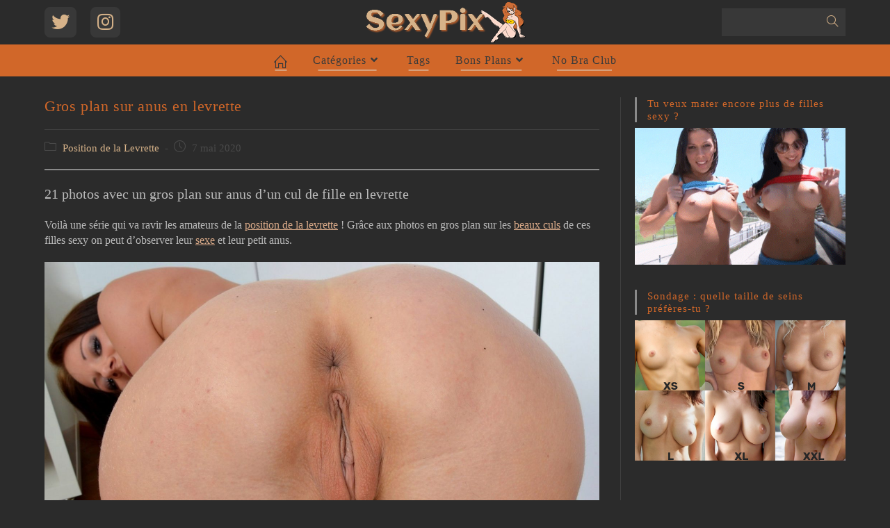

--- FILE ---
content_type: text/html; charset=UTF-8
request_url: https://sexypix.xyz/gros-plan-sur-anus-en-levrette/
body_size: 21184
content:
<!DOCTYPE html>
<html class="html" lang="fr-FR">
<head>
	<meta charset="UTF-8">
	<link rel="profile" href="https://gmpg.org/xfn/11">

	<meta name='robots' content='index, follow, max-image-preview:large, max-snippet:-1, max-video-preview:-1' />
	<style>img:is([sizes="auto" i], [sizes^="auto," i]) { contain-intrinsic-size: 3000px 1500px }</style>
	<meta name="viewport" content="width=device-width, initial-scale=1">
	<!-- This site is optimized with the Yoast SEO plugin v26.1.1 - https://yoast.com/wordpress/plugins/seo/ -->
	<title>Gros plan sur anus en levrette - Sexypix</title>
	<link rel="canonical" href="https://sexypix.xyz/gros-plan-sur-anus-en-levrette/" />
	<meta name="twitter:card" content="summary_large_image" />
	<meta name="twitter:title" content="Gros plan sur anus en levrette - Sexypix" />
	<meta name="twitter:description" content="21 photos avec un gros plan sur anus d&rsquo;un cul de fille en levrette Voilà une série qui va ravir les amateurs de la position de la levrette ! Grâce aux photos en gros plan sur les beaux culs de ces filles sexy on peut d&rsquo;observer leur sexe et leur petit anus. Note&nbsp;: (4.5)" />
	<meta name="twitter:image" content="https://sexypix.xyz/wp-content/uploads/2020/05/Gros-plan-sur-anus-en-levrette-6.jpg" />
	<meta name="twitter:label1" content="Écrit par" />
	<meta name="twitter:data1" content="DavMercier" />
	<meta name="twitter:label2" content="Durée de lecture estimée" />
	<meta name="twitter:data2" content="5 minutes" />
	<script type="application/ld+json" class="yoast-schema-graph">{"@context":"https://schema.org","@graph":[{"@type":"Article","@id":"https://sexypix.xyz/gros-plan-sur-anus-en-levrette/#article","isPartOf":{"@id":"https://sexypix.xyz/gros-plan-sur-anus-en-levrette/"},"author":{"name":"DavMercier","@id":"https://sexypix.xyz/#/schema/person/1c88ecf4dedaf57aa0ca1719ddb9b1f4"},"headline":"Gros plan sur anus en levrette","datePublished":"2020-05-07T16:23:01+00:00","dateModified":"2022-02-27T14:33:51+00:00","mainEntityOfPage":{"@id":"https://sexypix.xyz/gros-plan-sur-anus-en-levrette/"},"wordCount":58,"publisher":{"@id":"https://sexypix.xyz/#organization"},"image":{"@id":"https://sexypix.xyz/gros-plan-sur-anus-en-levrette/#primaryimage"},"thumbnailUrl":"https://sexypix.xyz/wp-content/uploads/2020/05/Gros-plan-sur-anus-en-levrette-6.jpg","keywords":["Cambrée","Coquine","De dos","sexe"],"articleSection":["Position de la Levrette"],"inLanguage":"fr-FR"},{"@type":"WebPage","@id":"https://sexypix.xyz/gros-plan-sur-anus-en-levrette/","url":"https://sexypix.xyz/gros-plan-sur-anus-en-levrette/","name":"Gros plan sur anus en levrette - Sexypix","isPartOf":{"@id":"https://sexypix.xyz/#website"},"primaryImageOfPage":{"@id":"https://sexypix.xyz/gros-plan-sur-anus-en-levrette/#primaryimage"},"image":{"@id":"https://sexypix.xyz/gros-plan-sur-anus-en-levrette/#primaryimage"},"thumbnailUrl":"https://sexypix.xyz/wp-content/uploads/2020/05/Gros-plan-sur-anus-en-levrette-6.jpg","datePublished":"2020-05-07T16:23:01+00:00","dateModified":"2022-02-27T14:33:51+00:00","breadcrumb":{"@id":"https://sexypix.xyz/gros-plan-sur-anus-en-levrette/#breadcrumb"},"inLanguage":"fr-FR","potentialAction":[{"@type":"ReadAction","target":["https://sexypix.xyz/gros-plan-sur-anus-en-levrette/"]}]},{"@type":"ImageObject","inLanguage":"fr-FR","@id":"https://sexypix.xyz/gros-plan-sur-anus-en-levrette/#primaryimage","url":"https://sexypix.xyz/wp-content/uploads/2020/05/Gros-plan-sur-anus-en-levrette-6.jpg","contentUrl":"https://sexypix.xyz/wp-content/uploads/2020/05/Gros-plan-sur-anus-en-levrette-6.jpg","width":700,"height":916},{"@type":"BreadcrumbList","@id":"https://sexypix.xyz/gros-plan-sur-anus-en-levrette/#breadcrumb","itemListElement":[{"@type":"ListItem","position":1,"name":"Accueil","item":"https://sexypix.xyz/"},{"@type":"ListItem","position":2,"name":"Gros plan sur anus en levrette"}]},{"@type":"WebSite","@id":"https://sexypix.xyz/#website","url":"https://sexypix.xyz/","name":"Sexypix","description":"Blog coquin destiné aux amateurs de photos de seins et de culs de belles filles sexy nues.","publisher":{"@id":"https://sexypix.xyz/#organization"},"potentialAction":[{"@type":"SearchAction","target":{"@type":"EntryPoint","urlTemplate":"https://sexypix.xyz/?s={search_term_string}"},"query-input":{"@type":"PropertyValueSpecification","valueRequired":true,"valueName":"search_term_string"}}],"inLanguage":"fr-FR"},{"@type":"Organization","@id":"https://sexypix.xyz/#organization","name":"Sexypix","url":"https://sexypix.xyz/","logo":{"@type":"ImageObject","inLanguage":"fr-FR","@id":"https://sexypix.xyz/#/schema/logo/image/","url":"https://sexypix.xyz/wp-content/uploads/2020/03/Logo_sexypix_be_gr_60x240.png","contentUrl":"https://sexypix.xyz/wp-content/uploads/2020/03/Logo_sexypix_be_gr_60x240.png","width":240,"height":60,"caption":"Sexypix"},"image":{"@id":"https://sexypix.xyz/#/schema/logo/image/"}},{"@type":"Person","@id":"https://sexypix.xyz/#/schema/person/1c88ecf4dedaf57aa0ca1719ddb9b1f4","name":"DavMercier","image":{"@type":"ImageObject","inLanguage":"fr-FR","@id":"https://sexypix.xyz/#/schema/person/image/","url":"https://secure.gravatar.com/avatar/bb347fe14bf608e00fb528d1a0a11e8a9f7532ffdcf56b6727b3b51f75efdc02?s=96&d=blank&r=x","contentUrl":"https://secure.gravatar.com/avatar/bb347fe14bf608e00fb528d1a0a11e8a9f7532ffdcf56b6727b3b51f75efdc02?s=96&d=blank&r=x","caption":"DavMercier"}},false]}</script>
	<!-- / Yoast SEO plugin. -->


<script>
window._wpemojiSettings = {"baseUrl":"https:\/\/s.w.org\/images\/core\/emoji\/16.0.1\/72x72\/","ext":".png","svgUrl":"https:\/\/s.w.org\/images\/core\/emoji\/16.0.1\/svg\/","svgExt":".svg","source":{"concatemoji":"https:\/\/sexypix.xyz\/wp-includes\/js\/wp-emoji-release.min.js?ver=d6663e3d7a5766e03755b30f8f51325c"}};
/*! This file is auto-generated */
!function(s,n){var o,i,e;function c(e){try{var t={supportTests:e,timestamp:(new Date).valueOf()};sessionStorage.setItem(o,JSON.stringify(t))}catch(e){}}function p(e,t,n){e.clearRect(0,0,e.canvas.width,e.canvas.height),e.fillText(t,0,0);var t=new Uint32Array(e.getImageData(0,0,e.canvas.width,e.canvas.height).data),a=(e.clearRect(0,0,e.canvas.width,e.canvas.height),e.fillText(n,0,0),new Uint32Array(e.getImageData(0,0,e.canvas.width,e.canvas.height).data));return t.every(function(e,t){return e===a[t]})}function u(e,t){e.clearRect(0,0,e.canvas.width,e.canvas.height),e.fillText(t,0,0);for(var n=e.getImageData(16,16,1,1),a=0;a<n.data.length;a++)if(0!==n.data[a])return!1;return!0}function f(e,t,n,a){switch(t){case"flag":return n(e,"\ud83c\udff3\ufe0f\u200d\u26a7\ufe0f","\ud83c\udff3\ufe0f\u200b\u26a7\ufe0f")?!1:!n(e,"\ud83c\udde8\ud83c\uddf6","\ud83c\udde8\u200b\ud83c\uddf6")&&!n(e,"\ud83c\udff4\udb40\udc67\udb40\udc62\udb40\udc65\udb40\udc6e\udb40\udc67\udb40\udc7f","\ud83c\udff4\u200b\udb40\udc67\u200b\udb40\udc62\u200b\udb40\udc65\u200b\udb40\udc6e\u200b\udb40\udc67\u200b\udb40\udc7f");case"emoji":return!a(e,"\ud83e\udedf")}return!1}function g(e,t,n,a){var r="undefined"!=typeof WorkerGlobalScope&&self instanceof WorkerGlobalScope?new OffscreenCanvas(300,150):s.createElement("canvas"),o=r.getContext("2d",{willReadFrequently:!0}),i=(o.textBaseline="top",o.font="600 32px Arial",{});return e.forEach(function(e){i[e]=t(o,e,n,a)}),i}function t(e){var t=s.createElement("script");t.src=e,t.defer=!0,s.head.appendChild(t)}"undefined"!=typeof Promise&&(o="wpEmojiSettingsSupports",i=["flag","emoji"],n.supports={everything:!0,everythingExceptFlag:!0},e=new Promise(function(e){s.addEventListener("DOMContentLoaded",e,{once:!0})}),new Promise(function(t){var n=function(){try{var e=JSON.parse(sessionStorage.getItem(o));if("object"==typeof e&&"number"==typeof e.timestamp&&(new Date).valueOf()<e.timestamp+604800&&"object"==typeof e.supportTests)return e.supportTests}catch(e){}return null}();if(!n){if("undefined"!=typeof Worker&&"undefined"!=typeof OffscreenCanvas&&"undefined"!=typeof URL&&URL.createObjectURL&&"undefined"!=typeof Blob)try{var e="postMessage("+g.toString()+"("+[JSON.stringify(i),f.toString(),p.toString(),u.toString()].join(",")+"));",a=new Blob([e],{type:"text/javascript"}),r=new Worker(URL.createObjectURL(a),{name:"wpTestEmojiSupports"});return void(r.onmessage=function(e){c(n=e.data),r.terminate(),t(n)})}catch(e){}c(n=g(i,f,p,u))}t(n)}).then(function(e){for(var t in e)n.supports[t]=e[t],n.supports.everything=n.supports.everything&&n.supports[t],"flag"!==t&&(n.supports.everythingExceptFlag=n.supports.everythingExceptFlag&&n.supports[t]);n.supports.everythingExceptFlag=n.supports.everythingExceptFlag&&!n.supports.flag,n.DOMReady=!1,n.readyCallback=function(){n.DOMReady=!0}}).then(function(){return e}).then(function(){var e;n.supports.everything||(n.readyCallback(),(e=n.source||{}).concatemoji?t(e.concatemoji):e.wpemoji&&e.twemoji&&(t(e.twemoji),t(e.wpemoji)))}))}((window,document),window._wpemojiSettings);
</script>
<style id='wp-emoji-styles-inline-css'>

	img.wp-smiley, img.emoji {
		display: inline !important;
		border: none !important;
		box-shadow: none !important;
		height: 1em !important;
		width: 1em !important;
		margin: 0 0.07em !important;
		vertical-align: -0.1em !important;
		background: none !important;
		padding: 0 !important;
	}
</style>
<link rel='stylesheet' id='wp-block-library-css' href='https://sexypix.xyz/wp-includes/css/dist/block-library/style.min.css?ver=d6663e3d7a5766e03755b30f8f51325c' media='all' />
<style id='wp-block-library-theme-inline-css'>
.wp-block-audio :where(figcaption){color:#555;font-size:13px;text-align:center}.is-dark-theme .wp-block-audio :where(figcaption){color:#ffffffa6}.wp-block-audio{margin:0 0 1em}.wp-block-code{border:1px solid #ccc;border-radius:4px;font-family:Menlo,Consolas,monaco,monospace;padding:.8em 1em}.wp-block-embed :where(figcaption){color:#555;font-size:13px;text-align:center}.is-dark-theme .wp-block-embed :where(figcaption){color:#ffffffa6}.wp-block-embed{margin:0 0 1em}.blocks-gallery-caption{color:#555;font-size:13px;text-align:center}.is-dark-theme .blocks-gallery-caption{color:#ffffffa6}:root :where(.wp-block-image figcaption){color:#555;font-size:13px;text-align:center}.is-dark-theme :root :where(.wp-block-image figcaption){color:#ffffffa6}.wp-block-image{margin:0 0 1em}.wp-block-pullquote{border-bottom:4px solid;border-top:4px solid;color:currentColor;margin-bottom:1.75em}.wp-block-pullquote cite,.wp-block-pullquote footer,.wp-block-pullquote__citation{color:currentColor;font-size:.8125em;font-style:normal;text-transform:uppercase}.wp-block-quote{border-left:.25em solid;margin:0 0 1.75em;padding-left:1em}.wp-block-quote cite,.wp-block-quote footer{color:currentColor;font-size:.8125em;font-style:normal;position:relative}.wp-block-quote:where(.has-text-align-right){border-left:none;border-right:.25em solid;padding-left:0;padding-right:1em}.wp-block-quote:where(.has-text-align-center){border:none;padding-left:0}.wp-block-quote.is-large,.wp-block-quote.is-style-large,.wp-block-quote:where(.is-style-plain){border:none}.wp-block-search .wp-block-search__label{font-weight:700}.wp-block-search__button{border:1px solid #ccc;padding:.375em .625em}:where(.wp-block-group.has-background){padding:1.25em 2.375em}.wp-block-separator.has-css-opacity{opacity:.4}.wp-block-separator{border:none;border-bottom:2px solid;margin-left:auto;margin-right:auto}.wp-block-separator.has-alpha-channel-opacity{opacity:1}.wp-block-separator:not(.is-style-wide):not(.is-style-dots){width:100px}.wp-block-separator.has-background:not(.is-style-dots){border-bottom:none;height:1px}.wp-block-separator.has-background:not(.is-style-wide):not(.is-style-dots){height:2px}.wp-block-table{margin:0 0 1em}.wp-block-table td,.wp-block-table th{word-break:normal}.wp-block-table :where(figcaption){color:#555;font-size:13px;text-align:center}.is-dark-theme .wp-block-table :where(figcaption){color:#ffffffa6}.wp-block-video :where(figcaption){color:#555;font-size:13px;text-align:center}.is-dark-theme .wp-block-video :where(figcaption){color:#ffffffa6}.wp-block-video{margin:0 0 1em}:root :where(.wp-block-template-part.has-background){margin-bottom:0;margin-top:0;padding:1.25em 2.375em}
</style>
<style id='classic-theme-styles-inline-css'>
/*! This file is auto-generated */
.wp-block-button__link{color:#fff;background-color:#32373c;border-radius:9999px;box-shadow:none;text-decoration:none;padding:calc(.667em + 2px) calc(1.333em + 2px);font-size:1.125em}.wp-block-file__button{background:#32373c;color:#fff;text-decoration:none}
</style>
<style id='global-styles-inline-css'>
:root{--wp--preset--aspect-ratio--square: 1;--wp--preset--aspect-ratio--4-3: 4/3;--wp--preset--aspect-ratio--3-4: 3/4;--wp--preset--aspect-ratio--3-2: 3/2;--wp--preset--aspect-ratio--2-3: 2/3;--wp--preset--aspect-ratio--16-9: 16/9;--wp--preset--aspect-ratio--9-16: 9/16;--wp--preset--color--black: #000000;--wp--preset--color--cyan-bluish-gray: #abb8c3;--wp--preset--color--white: #ffffff;--wp--preset--color--pale-pink: #f78da7;--wp--preset--color--vivid-red: #cf2e2e;--wp--preset--color--luminous-vivid-orange: #ff6900;--wp--preset--color--luminous-vivid-amber: #fcb900;--wp--preset--color--light-green-cyan: #7bdcb5;--wp--preset--color--vivid-green-cyan: #00d084;--wp--preset--color--pale-cyan-blue: #8ed1fc;--wp--preset--color--vivid-cyan-blue: #0693e3;--wp--preset--color--vivid-purple: #9b51e0;--wp--preset--gradient--vivid-cyan-blue-to-vivid-purple: linear-gradient(135deg,rgba(6,147,227,1) 0%,rgb(155,81,224) 100%);--wp--preset--gradient--light-green-cyan-to-vivid-green-cyan: linear-gradient(135deg,rgb(122,220,180) 0%,rgb(0,208,130) 100%);--wp--preset--gradient--luminous-vivid-amber-to-luminous-vivid-orange: linear-gradient(135deg,rgba(252,185,0,1) 0%,rgba(255,105,0,1) 100%);--wp--preset--gradient--luminous-vivid-orange-to-vivid-red: linear-gradient(135deg,rgba(255,105,0,1) 0%,rgb(207,46,46) 100%);--wp--preset--gradient--very-light-gray-to-cyan-bluish-gray: linear-gradient(135deg,rgb(238,238,238) 0%,rgb(169,184,195) 100%);--wp--preset--gradient--cool-to-warm-spectrum: linear-gradient(135deg,rgb(74,234,220) 0%,rgb(151,120,209) 20%,rgb(207,42,186) 40%,rgb(238,44,130) 60%,rgb(251,105,98) 80%,rgb(254,248,76) 100%);--wp--preset--gradient--blush-light-purple: linear-gradient(135deg,rgb(255,206,236) 0%,rgb(152,150,240) 100%);--wp--preset--gradient--blush-bordeaux: linear-gradient(135deg,rgb(254,205,165) 0%,rgb(254,45,45) 50%,rgb(107,0,62) 100%);--wp--preset--gradient--luminous-dusk: linear-gradient(135deg,rgb(255,203,112) 0%,rgb(199,81,192) 50%,rgb(65,88,208) 100%);--wp--preset--gradient--pale-ocean: linear-gradient(135deg,rgb(255,245,203) 0%,rgb(182,227,212) 50%,rgb(51,167,181) 100%);--wp--preset--gradient--electric-grass: linear-gradient(135deg,rgb(202,248,128) 0%,rgb(113,206,126) 100%);--wp--preset--gradient--midnight: linear-gradient(135deg,rgb(2,3,129) 0%,rgb(40,116,252) 100%);--wp--preset--font-size--small: 13px;--wp--preset--font-size--medium: 20px;--wp--preset--font-size--large: 36px;--wp--preset--font-size--x-large: 42px;--wp--preset--spacing--20: 0.44rem;--wp--preset--spacing--30: 0.67rem;--wp--preset--spacing--40: 1rem;--wp--preset--spacing--50: 1.5rem;--wp--preset--spacing--60: 2.25rem;--wp--preset--spacing--70: 3.38rem;--wp--preset--spacing--80: 5.06rem;--wp--preset--shadow--natural: 6px 6px 9px rgba(0, 0, 0, 0.2);--wp--preset--shadow--deep: 12px 12px 50px rgba(0, 0, 0, 0.4);--wp--preset--shadow--sharp: 6px 6px 0px rgba(0, 0, 0, 0.2);--wp--preset--shadow--outlined: 6px 6px 0px -3px rgba(255, 255, 255, 1), 6px 6px rgba(0, 0, 0, 1);--wp--preset--shadow--crisp: 6px 6px 0px rgba(0, 0, 0, 1);}:where(.is-layout-flex){gap: 0.5em;}:where(.is-layout-grid){gap: 0.5em;}body .is-layout-flex{display: flex;}.is-layout-flex{flex-wrap: wrap;align-items: center;}.is-layout-flex > :is(*, div){margin: 0;}body .is-layout-grid{display: grid;}.is-layout-grid > :is(*, div){margin: 0;}:where(.wp-block-columns.is-layout-flex){gap: 2em;}:where(.wp-block-columns.is-layout-grid){gap: 2em;}:where(.wp-block-post-template.is-layout-flex){gap: 1.25em;}:where(.wp-block-post-template.is-layout-grid){gap: 1.25em;}.has-black-color{color: var(--wp--preset--color--black) !important;}.has-cyan-bluish-gray-color{color: var(--wp--preset--color--cyan-bluish-gray) !important;}.has-white-color{color: var(--wp--preset--color--white) !important;}.has-pale-pink-color{color: var(--wp--preset--color--pale-pink) !important;}.has-vivid-red-color{color: var(--wp--preset--color--vivid-red) !important;}.has-luminous-vivid-orange-color{color: var(--wp--preset--color--luminous-vivid-orange) !important;}.has-luminous-vivid-amber-color{color: var(--wp--preset--color--luminous-vivid-amber) !important;}.has-light-green-cyan-color{color: var(--wp--preset--color--light-green-cyan) !important;}.has-vivid-green-cyan-color{color: var(--wp--preset--color--vivid-green-cyan) !important;}.has-pale-cyan-blue-color{color: var(--wp--preset--color--pale-cyan-blue) !important;}.has-vivid-cyan-blue-color{color: var(--wp--preset--color--vivid-cyan-blue) !important;}.has-vivid-purple-color{color: var(--wp--preset--color--vivid-purple) !important;}.has-black-background-color{background-color: var(--wp--preset--color--black) !important;}.has-cyan-bluish-gray-background-color{background-color: var(--wp--preset--color--cyan-bluish-gray) !important;}.has-white-background-color{background-color: var(--wp--preset--color--white) !important;}.has-pale-pink-background-color{background-color: var(--wp--preset--color--pale-pink) !important;}.has-vivid-red-background-color{background-color: var(--wp--preset--color--vivid-red) !important;}.has-luminous-vivid-orange-background-color{background-color: var(--wp--preset--color--luminous-vivid-orange) !important;}.has-luminous-vivid-amber-background-color{background-color: var(--wp--preset--color--luminous-vivid-amber) !important;}.has-light-green-cyan-background-color{background-color: var(--wp--preset--color--light-green-cyan) !important;}.has-vivid-green-cyan-background-color{background-color: var(--wp--preset--color--vivid-green-cyan) !important;}.has-pale-cyan-blue-background-color{background-color: var(--wp--preset--color--pale-cyan-blue) !important;}.has-vivid-cyan-blue-background-color{background-color: var(--wp--preset--color--vivid-cyan-blue) !important;}.has-vivid-purple-background-color{background-color: var(--wp--preset--color--vivid-purple) !important;}.has-black-border-color{border-color: var(--wp--preset--color--black) !important;}.has-cyan-bluish-gray-border-color{border-color: var(--wp--preset--color--cyan-bluish-gray) !important;}.has-white-border-color{border-color: var(--wp--preset--color--white) !important;}.has-pale-pink-border-color{border-color: var(--wp--preset--color--pale-pink) !important;}.has-vivid-red-border-color{border-color: var(--wp--preset--color--vivid-red) !important;}.has-luminous-vivid-orange-border-color{border-color: var(--wp--preset--color--luminous-vivid-orange) !important;}.has-luminous-vivid-amber-border-color{border-color: var(--wp--preset--color--luminous-vivid-amber) !important;}.has-light-green-cyan-border-color{border-color: var(--wp--preset--color--light-green-cyan) !important;}.has-vivid-green-cyan-border-color{border-color: var(--wp--preset--color--vivid-green-cyan) !important;}.has-pale-cyan-blue-border-color{border-color: var(--wp--preset--color--pale-cyan-blue) !important;}.has-vivid-cyan-blue-border-color{border-color: var(--wp--preset--color--vivid-cyan-blue) !important;}.has-vivid-purple-border-color{border-color: var(--wp--preset--color--vivid-purple) !important;}.has-vivid-cyan-blue-to-vivid-purple-gradient-background{background: var(--wp--preset--gradient--vivid-cyan-blue-to-vivid-purple) !important;}.has-light-green-cyan-to-vivid-green-cyan-gradient-background{background: var(--wp--preset--gradient--light-green-cyan-to-vivid-green-cyan) !important;}.has-luminous-vivid-amber-to-luminous-vivid-orange-gradient-background{background: var(--wp--preset--gradient--luminous-vivid-amber-to-luminous-vivid-orange) !important;}.has-luminous-vivid-orange-to-vivid-red-gradient-background{background: var(--wp--preset--gradient--luminous-vivid-orange-to-vivid-red) !important;}.has-very-light-gray-to-cyan-bluish-gray-gradient-background{background: var(--wp--preset--gradient--very-light-gray-to-cyan-bluish-gray) !important;}.has-cool-to-warm-spectrum-gradient-background{background: var(--wp--preset--gradient--cool-to-warm-spectrum) !important;}.has-blush-light-purple-gradient-background{background: var(--wp--preset--gradient--blush-light-purple) !important;}.has-blush-bordeaux-gradient-background{background: var(--wp--preset--gradient--blush-bordeaux) !important;}.has-luminous-dusk-gradient-background{background: var(--wp--preset--gradient--luminous-dusk) !important;}.has-pale-ocean-gradient-background{background: var(--wp--preset--gradient--pale-ocean) !important;}.has-electric-grass-gradient-background{background: var(--wp--preset--gradient--electric-grass) !important;}.has-midnight-gradient-background{background: var(--wp--preset--gradient--midnight) !important;}.has-small-font-size{font-size: var(--wp--preset--font-size--small) !important;}.has-medium-font-size{font-size: var(--wp--preset--font-size--medium) !important;}.has-large-font-size{font-size: var(--wp--preset--font-size--large) !important;}.has-x-large-font-size{font-size: var(--wp--preset--font-size--x-large) !important;}
:where(.wp-block-post-template.is-layout-flex){gap: 1.25em;}:where(.wp-block-post-template.is-layout-grid){gap: 1.25em;}
:where(.wp-block-columns.is-layout-flex){gap: 2em;}:where(.wp-block-columns.is-layout-grid){gap: 2em;}
:root :where(.wp-block-pullquote){font-size: 1.5em;line-height: 1.6;}
</style>
<style id='age-gate-custom-inline-css'>
:root{--ag-background-color: rgba(229,229,229,1);--ag-background-image-position: center center;--ag-background-image-opacity: 1;--ag-form-background: rgba(43,43,43,1);--ag-text-color: #b2b2b2;--ag-blur: 5px;}
</style>
<link rel='stylesheet' id='age-gate-css' href='https://sexypix.xyz/wp-content/plugins/age-gate/dist/main.css?ver=3.7.1' media='all' />
<style id='age-gate-options-inline-css'>
:root{--ag-background-color: rgba(229,229,229,1);--ag-background-image-position: center center;--ag-background-image-opacity: 1;--ag-form-background: rgba(43,43,43,1);--ag-text-color: #b2b2b2;--ag-blur: 5px;}
</style>
<link rel='stylesheet' id='poll-maker-ays-css' href='https://sexypix.xyz/wp-content/plugins/poll-maker/public/css/poll-maker-ays-public.css?ver=6.0.5' media='all' />
<link rel='stylesheet' id='stcr-font-awesome-css' href='https://sexypix.xyz/wp-content/plugins/subscribe-to-comments-reloaded/includes/css/font-awesome.min.css?ver=d6663e3d7a5766e03755b30f8f51325c' media='all' />
<link rel='stylesheet' id='stcr-style-css' href='https://sexypix.xyz/wp-content/plugins/subscribe-to-comments-reloaded/includes/css/stcr-style.css?ver=d6663e3d7a5766e03755b30f8f51325c' media='all' />
<link rel='stylesheet' id='font-awesome-css' href='https://sexypix.xyz/wp-content/themes/oceanwp/assets/fonts/fontawesome/css/all.min.css?ver=5.15.1' media='all' />
<link rel='stylesheet' id='simple-line-icons-css' href='https://sexypix.xyz/wp-content/themes/oceanwp/assets/css/third/simple-line-icons.min.css?ver=2.4.0' media='all' />
<link rel='stylesheet' id='oceanwp-style-css' href='https://sexypix.xyz/wp-content/themes/oceanwp/assets/css/style.min.css?ver=3.3.0' media='all' />
<style id='oceanwp-style-inline-css'>
div.wpforms-container-full .wpforms-form input[type=submit]:hover,
			div.wpforms-container-full .wpforms-form input[type=submit]:focus,
			div.wpforms-container-full .wpforms-form input[type=submit]:active,
			div.wpforms-container-full .wpforms-form button[type=submit]:hover,
			div.wpforms-container-full .wpforms-form button[type=submit]:focus,
			div.wpforms-container-full .wpforms-form button[type=submit]:active,
			div.wpforms-container-full .wpforms-form .wpforms-page-button:hover,
			div.wpforms-container-full .wpforms-form .wpforms-page-button:active,
			div.wpforms-container-full .wpforms-form .wpforms-page-button:focus {
				border: none;
			}
</style>
<link rel='stylesheet' id='oceanwp-hamburgers-css' href='https://sexypix.xyz/wp-content/themes/oceanwp/assets/css/third/hamburgers/hamburgers.min.css?ver=3.3.0' media='all' />
<link rel='stylesheet' id='oceanwp-3dx-css' href='https://sexypix.xyz/wp-content/themes/oceanwp/assets/css/third/hamburgers/types/3dx.css?ver=3.3.0' media='all' />
<link rel='stylesheet' id='oe-widgets-style-css' href='https://sexypix.xyz/wp-content/plugins/ocean-extra/assets/css/widgets.css?ver=d6663e3d7a5766e03755b30f8f51325c' media='all' />
<link rel='stylesheet' id='yasrcss-css' href='https://sexypix.xyz/wp-content/plugins/yet-another-stars-rating/includes/css/yasr.css?ver=3.4.15' media='all' />
<style id='yasrcss-inline-css'>

            .yasr-star-rating {
                background-image: url('https://sexypix.xyz/wp-content/plugins/yet-another-stars-rating/includes/img/star_oxy_0.svg');
            }
            .yasr-star-rating .yasr-star-value {
                background: url('https://sexypix.xyz/wp-content/plugins/yet-another-stars-rating/includes/img/star_oxy_1.svg') ;
            }
.yasr-rater-stars.yasr-star-rating {
	Display: none
}

            .yasr-star-rating {
                background-image: url('https://sexypix.xyz/wp-content/plugins/yet-another-stars-rating/includes/img/star_oxy_0.svg');
            }
            .yasr-star-rating .yasr-star-value {
                background: url('https://sexypix.xyz/wp-content/plugins/yet-another-stars-rating/includes/img/star_oxy_1.svg') ;
            }
.yasr-rater-stars.yasr-star-rating {
	Display: none
}

            .yasr-star-rating {
                background-image: url('https://sexypix.xyz/wp-content/plugins/yet-another-stars-rating/includes/img/star_oxy_0.svg');
            }
            .yasr-star-rating .yasr-star-value {
                background: url('https://sexypix.xyz/wp-content/plugins/yet-another-stars-rating/includes/img/star_oxy_1.svg') ;
            }
.yasr-rater-stars.yasr-star-rating {
	Display: none
}

            .yasr-star-rating {
                background-image: url('https://sexypix.xyz/wp-content/plugins/yet-another-stars-rating/includes/img/star_oxy_0.svg');
            }
            .yasr-star-rating .yasr-star-value {
                background: url('https://sexypix.xyz/wp-content/plugins/yet-another-stars-rating/includes/img/star_oxy_1.svg') ;
            }
.yasr-rater-stars.yasr-star-rating {
	Display: none
}
</style>
<script src="https://sexypix.xyz/wp-includes/js/jquery/jquery.min.js?ver=3.7.1" id="jquery-core-js"></script>
<script src="https://sexypix.xyz/wp-includes/js/jquery/jquery-migrate.min.js?ver=3.4.1" id="jquery-migrate-js"></script>
<link rel="https://api.w.org/" href="https://sexypix.xyz/wp-json/" /><link rel="alternate" title="JSON" type="application/json" href="https://sexypix.xyz/wp-json/wp/v2/posts/4394" /><link rel="EditURI" type="application/rsd+xml" title="RSD" href="https://sexypix.xyz/xmlrpc.php?rsd" />

<link rel='shortlink' href='https://sexypix.xyz/?p=4394' />
<link rel="alternate" title="oEmbed (JSON)" type="application/json+oembed" href="https://sexypix.xyz/wp-json/oembed/1.0/embed?url=https%3A%2F%2Fsexypix.xyz%2Fgros-plan-sur-anus-en-levrette%2F" />
<link rel="alternate" title="oEmbed (XML)" type="text/xml+oembed" href="https://sexypix.xyz/wp-json/oembed/1.0/embed?url=https%3A%2F%2Fsexypix.xyz%2Fgros-plan-sur-anus-en-levrette%2F&#038;format=xml" />

		<!-- GA Google Analytics @ https://m0n.co/ga -->
		<script>
			(function(i,s,o,g,r,a,m){i['GoogleAnalyticsObject']=r;i[r]=i[r]||function(){
			(i[r].q=i[r].q||[]).push(arguments)},i[r].l=1*new Date();a=s.createElement(o),
			m=s.getElementsByTagName(o)[0];a.async=1;a.src=g;m.parentNode.insertBefore(a,m)
			})(window,document,'script','https://www.google-analytics.com/analytics.js','ga');
			ga('create', 'UA-160766305-1', 'auto');
			ga('send', 'pageview');
		</script>

	<link rel="apple-touch-icon" sizes="180x180" href="/wp-content/uploads/fbrfg/apple-touch-icon.png">
<link rel="icon" type="image/png" sizes="32x32" href="/wp-content/uploads/fbrfg/favicon-32x32.png">
<link rel="icon" type="image/png" sizes="16x16" href="/wp-content/uploads/fbrfg/favicon-16x16.png">
<link rel="manifest" href="/wp-content/uploads/fbrfg/site.webmanifest">
<link rel="shortcut icon" href="/wp-content/uploads/fbrfg/favicon.ico">
<meta name="msapplication-TileColor" content="#da532c">
<meta name="msapplication-config" content="/wp-content/uploads/fbrfg/browserconfig.xml">
<meta name="theme-color" content="#ffffff"><meta name="generator" content="Elementor 3.32.4; features: additional_custom_breakpoints; settings: css_print_method-external, google_font-enabled, font_display-auto">

<!-- Dynamic Widgets by QURL loaded - http://www.dynamic-widgets.com //-->
			<style>
				.e-con.e-parent:nth-of-type(n+4):not(.e-lazyloaded):not(.e-no-lazyload),
				.e-con.e-parent:nth-of-type(n+4):not(.e-lazyloaded):not(.e-no-lazyload) * {
					background-image: none !important;
				}
				@media screen and (max-height: 1024px) {
					.e-con.e-parent:nth-of-type(n+3):not(.e-lazyloaded):not(.e-no-lazyload),
					.e-con.e-parent:nth-of-type(n+3):not(.e-lazyloaded):not(.e-no-lazyload) * {
						background-image: none !important;
					}
				}
				@media screen and (max-height: 640px) {
					.e-con.e-parent:nth-of-type(n+2):not(.e-lazyloaded):not(.e-no-lazyload),
					.e-con.e-parent:nth-of-type(n+2):not(.e-lazyloaded):not(.e-no-lazyload) * {
						background-image: none !important;
					}
				}
			</style>
					<style id="wp-custom-css">
			.oceanwp-widget-recent-posts-li,.widget_categories li,.widget_recent_entries li,.widget_archive li,.widget_recent_comments li,.widget-recent-posts-icons li,.site-footer .widget_nav_menu li{padding:5px 0;border-bottom:1px solid #595959}.oceanwp-widget-recent-posts-li:first-child,.widget_categories li:first-child,.widget_recent_entries li:first-child,.widget_archive li:first-child,.widget_recent_comments li:first-child,.widget-recent-posts-icons li:first-child,.site-footer .widget_nav_menu li:first-child{border-top:1px solid #595959}.search-results article .search-entry-title{font-size:20px}.single .post-tags{font-size:14px;font-weight:600;text-transform:none}.navigation .megamenu >li >a.menu-link{font-size:16px;font-weight:500;font-family:rubik}.blog-entry-comments{display:none}.tagcloud a{border-radius:6px}.wp-block-button__link{background-color:#383838;color:#d6b289;font-weight:700;border-radius:12px}#sidr{color:#d16729}#site-navigation-wrap .dropdown-menu >li >a,.oceanwp-mobile-menu-icon a,#searchform-header-replace-close{background:#d16729}ul.meta li a{color:#d6b289}ul.meta{font-size:14px}.blog-entry.thumbnail-entry .blog-entry-category{line-height:3;margin-bottom:10px}.tax-desc{display:none}.blog-entry.grid-entry .blog-entry-inner{padding:0 24px 4px;border-radius:10px 10px 2px 2px}#footer-widgets a{font-size:14px}.thumbnail-caption{display:none}		</style>
		<!-- OceanWP CSS -->
<style type="text/css">
/* General CSS */a:hover,a.light:hover,.theme-heading .text::before,.theme-heading .text::after,#top-bar-content >a:hover,#top-bar-social li.oceanwp-email a:hover,#site-navigation-wrap .dropdown-menu >li >a:hover,#site-header.medium-header #medium-searchform button:hover,.oceanwp-mobile-menu-icon a:hover,.blog-entry.post .blog-entry-header .entry-title a:hover,.blog-entry.post .blog-entry-readmore a:hover,.blog-entry.thumbnail-entry .blog-entry-category a,ul.meta li a:hover,.dropcap,.single nav.post-navigation .nav-links .title,body .related-post-title a:hover,body #wp-calendar caption,body .contact-info-widget.default i,body .contact-info-widget.big-icons i,body .custom-links-widget .oceanwp-custom-links li a:hover,body .custom-links-widget .oceanwp-custom-links li a:hover:before,body .posts-thumbnails-widget li a:hover,body .social-widget li.oceanwp-email a:hover,.comment-author .comment-meta .comment-reply-link,#respond #cancel-comment-reply-link:hover,#footer-widgets .footer-box a:hover,#footer-bottom a:hover,#footer-bottom #footer-bottom-menu a:hover,.sidr a:hover,.sidr-class-dropdown-toggle:hover,.sidr-class-menu-item-has-children.active >a,.sidr-class-menu-item-has-children.active >a >.sidr-class-dropdown-toggle,input[type=checkbox]:checked:before{color:#bababa}.single nav.post-navigation .nav-links .title .owp-icon use,.blog-entry.post .blog-entry-readmore a:hover .owp-icon use,body .contact-info-widget.default .owp-icon use,body .contact-info-widget.big-icons .owp-icon use{stroke:#bababa}input[type="button"],input[type="reset"],input[type="submit"],button[type="submit"],.button,#site-navigation-wrap .dropdown-menu >li.btn >a >span,.thumbnail:hover i,.post-quote-content,.omw-modal .omw-close-modal,body .contact-info-widget.big-icons li:hover i,body div.wpforms-container-full .wpforms-form input[type=submit],body div.wpforms-container-full .wpforms-form button[type=submit],body div.wpforms-container-full .wpforms-form .wpforms-page-button{background-color:#bababa}.thumbnail:hover .link-post-svg-icon{background-color:#bababa}body .contact-info-widget.big-icons li:hover .owp-icon{background-color:#bababa}.widget-title{border-color:#bababa}blockquote{border-color:#bababa}#searchform-dropdown{border-color:#bababa}.dropdown-menu .sub-menu{border-color:#bababa}.blog-entry.large-entry .blog-entry-readmore a:hover{border-color:#bababa}.oceanwp-newsletter-form-wrap input[type="email"]:focus{border-color:#bababa}.social-widget li.oceanwp-email a:hover{border-color:#bababa}#respond #cancel-comment-reply-link:hover{border-color:#bababa}body .contact-info-widget.big-icons li:hover i{border-color:#bababa}#footer-widgets .oceanwp-newsletter-form-wrap input[type="email"]:focus{border-color:#bababa}blockquote,.wp-block-quote{border-left-color:#bababa}body .contact-info-widget.big-icons li:hover .owp-icon{border-color:#bababa}input[type="button"]:hover,input[type="reset"]:hover,input[type="submit"]:hover,button[type="submit"]:hover,input[type="button"]:focus,input[type="reset"]:focus,input[type="submit"]:focus,button[type="submit"]:focus,.button:hover,.button:focus,#site-navigation-wrap .dropdown-menu >li.btn >a:hover >span,.post-quote-author,.omw-modal .omw-close-modal:hover,body div.wpforms-container-full .wpforms-form input[type=submit]:hover,body div.wpforms-container-full .wpforms-form button[type=submit]:hover,body div.wpforms-container-full .wpforms-form .wpforms-page-button:hover{background-color:#d69540}table th,table td,hr,.content-area,body.content-left-sidebar #content-wrap .content-area,.content-left-sidebar .content-area,#top-bar-wrap,#site-header,#site-header.top-header #search-toggle,.dropdown-menu ul li,.centered-minimal-page-header,.blog-entry.post,.blog-entry.grid-entry .blog-entry-inner,.blog-entry.thumbnail-entry .blog-entry-bottom,.single-post .entry-title,.single .entry-share-wrap .entry-share,.single .entry-share,.single .entry-share ul li a,.single nav.post-navigation,.single nav.post-navigation .nav-links .nav-previous,#author-bio,#author-bio .author-bio-avatar,#author-bio .author-bio-social li a,#related-posts,#comments,.comment-body,#respond #cancel-comment-reply-link,#blog-entries .type-page,.page-numbers a,.page-numbers span:not(.elementor-screen-only),.page-links span,body #wp-calendar caption,body #wp-calendar th,body #wp-calendar tbody,body .contact-info-widget.default i,body .contact-info-widget.big-icons i,body .posts-thumbnails-widget li,body .tagcloud a{border-color:#404040}body .contact-info-widget.big-icons .owp-icon,body .contact-info-widget.default .owp-icon{border-color:#404040}body,.has-parallax-footer:not(.separate-layout) #main{background-color:#2b2b2b}a{color:#d8a988}a .owp-icon use{stroke:#d8a988}a:hover{color:#85a2bf}a:hover .owp-icon use{stroke:#85a2bf}.boxed-layout{background-color:#a3a3a3}.boxed-layout #wrap,.separate-layout .content-area,.separate-layout .widget-area .sidebar-box,body.separate-blog.separate-layout #blog-entries >*,body.separate-blog.separate-layout .oceanwp-pagination,body.separate-blog.separate-layout .blog-entry.grid-entry .blog-entry-inner,.has-parallax-footer:not(.separate-layout) #main{background-color:#1c1c1c}#main #content-wrap,.separate-layout #main #content-wrap{padding-top:30px;padding-bottom:20px}.page-header .page-header-title,.page-header.background-image-page-header .page-header-title{color:#ffffff}.site-breadcrumbs a,.background-image-page-header .site-breadcrumbs a{color:#e2e2e2}.site-breadcrumbs a .owp-icon use,.background-image-page-header .site-breadcrumbs a .owp-icon use{stroke:#e2e2e2}#scroll-top{width:42px;height:42px;line-height:42px}#scroll-top{font-size:20px}#scroll-top .owp-icon{width:20px;height:20px}#scroll-top{border-radius:6px}#scroll-top{background-color:#383838}#scroll-top:hover{background-color:#595959}#scroll-top{color:#d8a988}#scroll-top .owp-icon use{stroke:#d8a988}#scroll-top:hover{color:#13aff0}#scroll-top:hover .owp-icon use{stroke:#d8a988}.page-numbers a,.page-numbers span:not(.elementor-screen-only),.page-links span{background-color:#383838}.page-numbers a:hover,.page-links a:hover span,.page-numbers.current,.page-numbers.current:hover{background-color:#595959}.page-numbers a,.page-numbers span:not(.elementor-screen-only),.page-links span{color:#d8a988}.page-numbers a .owp-icon use{stroke:#d8a988}.page-numbers a:hover,.page-links a:hover span,.page-numbers.current,.page-numbers.current:hover{color:#13aff0}.page-numbers a:hover .owp-icon use{stroke:#13aff0}.page-numbers a,.page-numbers span:not(.elementor-screen-only),.page-links span{border-color:#383838}.page-numbers a:hover,.page-links a:hover span,.page-numbers.current,.page-numbers.current:hover{border-color:#595959}label,body div.wpforms-container-full .wpforms-form .wpforms-field-label{color:#c6c6c6}form input[type="text"],form input[type="password"],form input[type="email"],form input[type="url"],form input[type="date"],form input[type="month"],form input[type="time"],form input[type="datetime"],form input[type="datetime-local"],form input[type="week"],form input[type="number"],form input[type="search"],form input[type="tel"],form input[type="color"],form select,form textarea{font-size:16px}body div.wpforms-container-full .wpforms-form input[type=date],body div.wpforms-container-full .wpforms-form input[type=datetime],body div.wpforms-container-full .wpforms-form input[type=datetime-local],body div.wpforms-container-full .wpforms-form input[type=email],body div.wpforms-container-full .wpforms-form input[type=month],body div.wpforms-container-full .wpforms-form input[type=number],body div.wpforms-container-full .wpforms-form input[type=password],body div.wpforms-container-full .wpforms-form input[type=range],body div.wpforms-container-full .wpforms-form input[type=search],body div.wpforms-container-full .wpforms-form input[type=tel],body div.wpforms-container-full .wpforms-form input[type=text],body div.wpforms-container-full .wpforms-form input[type=time],body div.wpforms-container-full .wpforms-form input[type=url],body div.wpforms-container-full .wpforms-form input[type=week],body div.wpforms-container-full .wpforms-form select,body div.wpforms-container-full .wpforms-form textarea{font-size:16px}form input[type="text"],form input[type="password"],form input[type="email"],form input[type="url"],form input[type="date"],form input[type="month"],form input[type="time"],form input[type="datetime"],form input[type="datetime-local"],form input[type="week"],form input[type="number"],form input[type="search"],form input[type="tel"],form input[type="color"],form select,form textarea,.woocommerce .woocommerce-checkout .select2-container--default .select2-selection--single{border-radius:10px}body div.wpforms-container-full .wpforms-form input[type=date],body div.wpforms-container-full .wpforms-form input[type=datetime],body div.wpforms-container-full .wpforms-form input[type=datetime-local],body div.wpforms-container-full .wpforms-form input[type=email],body div.wpforms-container-full .wpforms-form input[type=month],body div.wpforms-container-full .wpforms-form input[type=number],body div.wpforms-container-full .wpforms-form input[type=password],body div.wpforms-container-full .wpforms-form input[type=range],body div.wpforms-container-full .wpforms-form input[type=search],body div.wpforms-container-full .wpforms-form input[type=tel],body div.wpforms-container-full .wpforms-form input[type=text],body div.wpforms-container-full .wpforms-form input[type=time],body div.wpforms-container-full .wpforms-form input[type=url],body div.wpforms-container-full .wpforms-form input[type=week],body div.wpforms-container-full .wpforms-form select,body div.wpforms-container-full .wpforms-form textarea{border-radius:10px}form input[type="text"],form input[type="password"],form input[type="email"],form input[type="url"],form input[type="date"],form input[type="month"],form input[type="time"],form input[type="datetime"],form input[type="datetime-local"],form input[type="week"],form input[type="number"],form input[type="search"],form input[type="tel"],form input[type="color"],form select,form textarea,.select2-container .select2-choice,.woocommerce .woocommerce-checkout .select2-container--default .select2-selection--single{border-color:#595959}body div.wpforms-container-full .wpforms-form input[type=date],body div.wpforms-container-full .wpforms-form input[type=datetime],body div.wpforms-container-full .wpforms-form input[type=datetime-local],body div.wpforms-container-full .wpforms-form input[type=email],body div.wpforms-container-full .wpforms-form input[type=month],body div.wpforms-container-full .wpforms-form input[type=number],body div.wpforms-container-full .wpforms-form input[type=password],body div.wpforms-container-full .wpforms-form input[type=range],body div.wpforms-container-full .wpforms-form input[type=search],body div.wpforms-container-full .wpforms-form input[type=tel],body div.wpforms-container-full .wpforms-form input[type=text],body div.wpforms-container-full .wpforms-form input[type=time],body div.wpforms-container-full .wpforms-form input[type=url],body div.wpforms-container-full .wpforms-form input[type=week],body div.wpforms-container-full .wpforms-form select,body div.wpforms-container-full .wpforms-form textarea{border-color:#595959}form input[type="text"]:focus,form input[type="password"]:focus,form input[type="email"]:focus,form input[type="tel"]:focus,form input[type="url"]:focus,form input[type="search"]:focus,form textarea:focus,.select2-drop-active,.select2-dropdown-open.select2-drop-above .select2-choice,.select2-dropdown-open.select2-drop-above .select2-choices,.select2-drop.select2-drop-above.select2-drop-active,.select2-container-active .select2-choice,.select2-container-active .select2-choices{border-color:#5e5e5e}body div.wpforms-container-full .wpforms-form input:focus,body div.wpforms-container-full .wpforms-form textarea:focus,body div.wpforms-container-full .wpforms-form select:focus{border-color:#5e5e5e}form input[type="text"],form input[type="password"],form input[type="email"],form input[type="url"],form input[type="date"],form input[type="month"],form input[type="time"],form input[type="datetime"],form input[type="datetime-local"],form input[type="week"],form input[type="number"],form input[type="search"],form input[type="tel"],form input[type="color"],form select,form textarea,.woocommerce .woocommerce-checkout .select2-container--default .select2-selection--single{background-color:#333333}body div.wpforms-container-full .wpforms-form input[type=date],body div.wpforms-container-full .wpforms-form input[type=datetime],body div.wpforms-container-full .wpforms-form input[type=datetime-local],body div.wpforms-container-full .wpforms-form input[type=email],body div.wpforms-container-full .wpforms-form input[type=month],body div.wpforms-container-full .wpforms-form input[type=number],body div.wpforms-container-full .wpforms-form input[type=password],body div.wpforms-container-full .wpforms-form input[type=range],body div.wpforms-container-full .wpforms-form input[type=search],body div.wpforms-container-full .wpforms-form input[type=tel],body div.wpforms-container-full .wpforms-form input[type=text],body div.wpforms-container-full .wpforms-form input[type=time],body div.wpforms-container-full .wpforms-form input[type=url],body div.wpforms-container-full .wpforms-form input[type=week],body div.wpforms-container-full .wpforms-form select,body div.wpforms-container-full .wpforms-form textarea{background-color:#333333}form input[type="text"],form input[type="password"],form input[type="email"],form input[type="url"],form input[type="date"],form input[type="month"],form input[type="time"],form input[type="datetime"],form input[type="datetime-local"],form input[type="week"],form input[type="number"],form input[type="search"],form input[type="tel"],form input[type="color"],form select,form textarea{color:#c6c6c6}body div.wpforms-container-full .wpforms-form input[type=date],body div.wpforms-container-full .wpforms-form input[type=datetime],body div.wpforms-container-full .wpforms-form input[type=datetime-local],body div.wpforms-container-full .wpforms-form input[type=email],body div.wpforms-container-full .wpforms-form input[type=month],body div.wpforms-container-full .wpforms-form input[type=number],body div.wpforms-container-full .wpforms-form input[type=password],body div.wpforms-container-full .wpforms-form input[type=range],body div.wpforms-container-full .wpforms-form input[type=search],body div.wpforms-container-full .wpforms-form input[type=tel],body div.wpforms-container-full .wpforms-form input[type=text],body div.wpforms-container-full .wpforms-form input[type=time],body div.wpforms-container-full .wpforms-form input[type=url],body div.wpforms-container-full .wpforms-form input[type=week],body div.wpforms-container-full .wpforms-form select,body div.wpforms-container-full .wpforms-form textarea{color:#c6c6c6}.theme-button,input[type="submit"],button[type="submit"],button,.button,body div.wpforms-container-full .wpforms-form input[type=submit],body div.wpforms-container-full .wpforms-form button[type=submit],body div.wpforms-container-full .wpforms-form .wpforms-page-button{border-radius:12px}body .theme-button,body input[type="submit"],body button[type="submit"],body button,body .button,body div.wpforms-container-full .wpforms-form input[type=submit],body div.wpforms-container-full .wpforms-form button[type=submit],body div.wpforms-container-full .wpforms-form .wpforms-page-button{background-color:#383838}body .theme-button:hover,body input[type="submit"]:hover,body button[type="submit"]:hover,body button:hover,body .button:hover,body div.wpforms-container-full .wpforms-form input[type=submit]:hover,body div.wpforms-container-full .wpforms-form input[type=submit]:active,body div.wpforms-container-full .wpforms-form button[type=submit]:hover,body div.wpforms-container-full .wpforms-form button[type=submit]:active,body div.wpforms-container-full .wpforms-form .wpforms-page-button:hover,body div.wpforms-container-full .wpforms-form .wpforms-page-button:active{background-color:#595959}body .theme-button,body input[type="submit"],body button[type="submit"],body button,body .button,body div.wpforms-container-full .wpforms-form input[type=submit],body div.wpforms-container-full .wpforms-form button[type=submit],body div.wpforms-container-full .wpforms-form .wpforms-page-button{color:#d8a988}body .theme-button:hover,body input[type="submit"]:hover,body button[type="submit"]:hover,body button:hover,body .button:hover,body div.wpforms-container-full .wpforms-form input[type=submit]:hover,body div.wpforms-container-full .wpforms-form input[type=submit]:active,body div.wpforms-container-full .wpforms-form button[type=submit]:hover,body div.wpforms-container-full .wpforms-form button[type=submit]:active,body div.wpforms-container-full .wpforms-form .wpforms-page-button:hover,body div.wpforms-container-full .wpforms-form .wpforms-page-button:active{color:#13aff0}/* Blog CSS */.blog-entry.thumbnail-entry .blog-entry-category a{color:#d8a988}.blog-entry.thumbnail-entry .blog-entry-category a:hover{color:#13aff0}.blog-entry.thumbnail-entry .blog-entry-comments,.blog-entry.thumbnail-entry .blog-entry-comments a{color:#d8a988}.blog-entry.thumbnail-entry .blog-entry-date{color:#b2b2b2}/* Header CSS */#site-header{border-color:#d16729}#site-header.medium-header .top-header-wrap,.is-sticky #site-header.medium-header.is-transparent .top-header-wrap,#searchform-header-replace{background-color:#2b2b2b}#site-header.medium-header .top-header-wrap{padding:2px 0 2px 0}.is-sticky #site-header.medium-header .top-header-wrap{padding:10px 0 10px 0}#site-header.medium-header #site-navigation-wrap .dropdown-menu >li >a,#site-header.medium-header .oceanwp-mobile-menu-icon a{line-height:46px}#site-header.medium-header #site-navigation-wrap .dropdown-menu >li >a{padding:0 18px 0 18px}#site-header.medium-header #site-navigation-wrap,#site-header.medium-header .oceanwp-mobile-menu-icon,.is-sticky #site-header.medium-header.is-transparent #site-navigation-wrap,.is-sticky #site-header.medium-header.is-transparent .oceanwp-mobile-menu-icon,#site-header.medium-header.is-transparent .is-sticky #site-navigation-wrap,#site-header.medium-header.is-transparent .is-sticky .oceanwp-mobile-menu-icon{background-color:#d16729}#site-header.medium-header #medium-searchform .search-bg{background-color:#383838}#site-header.medium-header #medium-searchform button{color:#d6b289}#site-header.has-header-media .overlay-header-media{background-color:#b2b2b2}@media (max-width:768px){#site-logo #site-logo-inner a img,#site-header.center-header #site-navigation-wrap .middle-site-logo a img{max-width:480px}}@media (max-width:480px){#site-logo #site-logo-inner a img,#site-header.center-header #site-navigation-wrap .middle-site-logo a img{max-width:200px}}@media (max-width:768px){#site-header #site-logo #site-logo-inner a img,#site-header.center-header #site-navigation-wrap .middle-site-logo a img{max-height:120px}}@media (max-width:480px){#site-header #site-logo #site-logo-inner a img,#site-header.center-header #site-navigation-wrap .middle-site-logo a img{max-height:60px}}.effect-one #site-navigation-wrap .dropdown-menu >li >a.menu-link >span:after,.effect-three #site-navigation-wrap .dropdown-menu >li >a.menu-link >span:after,.effect-five #site-navigation-wrap .dropdown-menu >li >a.menu-link >span:before,.effect-five #site-navigation-wrap .dropdown-menu >li >a.menu-link >span:after,.effect-nine #site-navigation-wrap .dropdown-menu >li >a.menu-link >span:before,.effect-nine #site-navigation-wrap .dropdown-menu >li >a.menu-link >span:after{background-color:#d8a988}.effect-four #site-navigation-wrap .dropdown-menu >li >a.menu-link >span:before,.effect-four #site-navigation-wrap .dropdown-menu >li >a.menu-link >span:after,.effect-seven #site-navigation-wrap .dropdown-menu >li >a.menu-link:hover >span:after,.effect-seven #site-navigation-wrap .dropdown-menu >li.sfHover >a.menu-link >span:after{color:#d8a988}.effect-seven #site-navigation-wrap .dropdown-menu >li >a.menu-link:hover >span:after,.effect-seven #site-navigation-wrap .dropdown-menu >li.sfHover >a.menu-link >span:after{text-shadow:10px 0 #d8a988,-10px 0 #d8a988}#site-navigation-wrap .dropdown-menu >li >a{padding:0 20px}#site-navigation-wrap .dropdown-menu >li >a,.oceanwp-mobile-menu-icon a,#searchform-header-replace-close{color:#3a3a3a}#site-navigation-wrap .dropdown-menu >li >a .owp-icon use,.oceanwp-mobile-menu-icon a .owp-icon use,#searchform-header-replace-close .owp-icon use{stroke:#3a3a3a}#site-navigation-wrap .dropdown-menu >.current-menu-item >a,#site-navigation-wrap .dropdown-menu >.current-menu-ancestor >a,#site-navigation-wrap .dropdown-menu >.current-menu-item >a:hover,#site-navigation-wrap .dropdown-menu >.current-menu-ancestor >a:hover{color:#2b2b2b}#site-navigation-wrap .dropdown-menu >li >a{background-color:#d16729}#site-navigation-wrap .dropdown-menu >li >a:hover,#site-navigation-wrap .dropdown-menu >li.sfHover >a{background-color:#d16729}#site-navigation-wrap .dropdown-menu >.current-menu-item >a,#site-navigation-wrap .dropdown-menu >.current-menu-ancestor >a,#site-navigation-wrap .dropdown-menu >.current-menu-item >a:hover,#site-navigation-wrap .dropdown-menu >.current-menu-ancestor >a:hover{background-color:#d16729}.dropdown-menu .sub-menu,#searchform-dropdown,.current-shop-items-dropdown{background-color:#383838}.dropdown-menu .sub-menu,#searchform-dropdown,.current-shop-items-dropdown{border-color:#2b2b2b}.dropdown-menu ul li.menu-item,.navigation >ul >li >ul.megamenu.sub-menu >li,.navigation .megamenu li ul.sub-menu{border-color:#2b2b2b}.dropdown-menu ul li a.menu-link{color:#d8a988}.dropdown-menu ul li a.menu-link .owp-icon use{stroke:#d8a988}.dropdown-menu ul li a.menu-link:hover{color:#13aff0}.dropdown-menu ul li a.menu-link:hover .owp-icon use{stroke:#13aff0}.dropdown-menu ul li a.menu-link:hover{background-color:#595959}.dropdown-menu ul >.current-menu-item >a.menu-link{color:#d67900}.dropdown-menu ul >.current-menu-item >a.menu-link{background-color:#595959}.navigation li.mega-cat .mega-cat-title{background-color:#d67900}.oceanwp-social-menu ul li a,.oceanwp-social-menu .colored ul li a,.oceanwp-social-menu .minimal ul li a,.oceanwp-social-menu .dark ul li a{font-size:26px}.oceanwp-social-menu ul li a .owp-icon,.oceanwp-social-menu .colored ul li a .owp-icon,.oceanwp-social-menu .minimal ul li a .owp-icon,.oceanwp-social-menu .dark ul li a .owp-icon{width:26px;height:26px}.oceanwp-social-menu ul li a{padding:8px 10px 8px 10px}.oceanwp-social-menu ul li a{margin:0 10px 0 10px}.oceanwp-social-menu ul li a{border-radius:8px}.oceanwp-social-menu.simple-social ul li a{background-color:#383838}.oceanwp-social-menu.simple-social ul li a:hover{background-color:#595959}.oceanwp-social-menu.simple-social ul li a{color:#d6b289}.oceanwp-social-menu.simple-social ul li a .owp-icon use{stroke:#d6b289}.oceanwp-social-menu.simple-social ul li a:hover{color:#13aff0!important}.oceanwp-social-menu.simple-social ul li a:hover .owp-icon use{stroke:#13aff0!important}.mobile-menu .hamburger-inner,.mobile-menu .hamburger-inner::before,.mobile-menu .hamburger-inner::after{background-color:#d6b289}a.sidr-class-toggle-sidr-close{background-color:#383838}#sidr,#mobile-dropdown{background-color:#d16729}#sidr li,#sidr ul,#mobile-dropdown ul li,#mobile-dropdown ul li ul{border-color:#d8a988}body .sidr a,body .sidr-class-dropdown-toggle,#mobile-dropdown ul li a,#mobile-dropdown ul li a .dropdown-toggle,#mobile-fullscreen ul li a,#mobile-fullscreen .oceanwp-social-menu.simple-social ul li a{color:#d8a988}#mobile-fullscreen a.close .close-icon-inner,#mobile-fullscreen a.close .close-icon-inner::after{background-color:#d8a988}.sidr-class-dropdown-menu ul,#mobile-dropdown ul li ul,#mobile-fullscreen ul ul.sub-menu{background-color:#383838}body .sidr-class-mobile-searchform input,#mobile-dropdown #mobile-menu-search form input{background-color:#383838}body .sidr-class-mobile-searchform input,body .sidr-class-mobile-searchform input:focus,#mobile-dropdown #mobile-menu-search form input,#mobile-fullscreen #mobile-search input,#mobile-fullscreen #mobile-search label{color:#b2b2b2}body .sidr-class-mobile-searchform input,#mobile-dropdown #mobile-menu-search form input,#mobile-fullscreen #mobile-search input{border-color:#595959}body .sidr-class-mobile-searchform input:focus,#mobile-dropdown #mobile-menu-search form input:focus,#mobile-fullscreen #mobile-search input:focus{border-color:#595959}.sidr-class-mobile-searchform button,#mobile-dropdown #mobile-menu-search form button{color:#d8a988}.sidr-class-mobile-searchform button .owp-icon use,#mobile-dropdown #mobile-menu-search form button .owp-icon use{stroke:#d8a988}/* Top Bar CSS */#top-bar-wrap,.oceanwp-top-bar-sticky{background-color:#2b2b2b}#top-bar-wrap{border-color:#2b2b2b}#top-bar-wrap,#top-bar-content strong{color:#b2b2b2}#top-bar-content a,#top-bar-social-alt a{color:#d8a988}/* Footer Widgets CSS */#footer-widgets{padding:20px 0 20px 0}#footer-widgets,#footer-widgets p,#footer-widgets li a:before,#footer-widgets .contact-info-widget span.oceanwp-contact-title,#footer-widgets .recent-posts-date,#footer-widgets .recent-posts-comments,#footer-widgets .widget-recent-posts-icons li .fa{color:#b2b2b2}#footer-widgets .footer-box a,#footer-widgets a{color:#d6b289}/* Footer Bottom CSS */#footer-bottom{padding:12px 16px 8px 16px}@media (max-width:768px){#footer-bottom{padding:10px}}@media (max-width:480px){#footer-bottom{padding:10px}}#footer-bottom,#footer-bottom p{color:#b2b2b2}#footer-bottom a,#footer-bottom #footer-bottom-menu a{color:#d6b289}/* Sidebar CSS */.widget-area{background-color:#2b2b2b}.widget-area{padding:0 0 0 20px!important}.widget-area .sidebar-box{background-color:#2b2b2b}.widget-area .sidebar-box,.separate-layout .sidebar-box{margin-bottom:36px}.widget-title{border-color:#898989}.widget-title{margin-bottom:8px}/* Typography CSS */body{font-family:Noto Sans;font-size:16px;color:#bababa;line-height:1.4}@media (max-width:768px){body{font-size:16px;line-height:1.4}}@media (max-width:480px){body{font-size:16px;line-height:1.4}}h1,h2,h3,h4,h5,h6,.theme-heading,.widget-title,.oceanwp-widget-recent-posts-title,.comment-reply-title,.entry-title,.sidebar-box .widget-title{font-family:Rubik;font-weight:500;color:#d16729;text-transform:none}@media (max-width:768px){h1,h2,h3,h4,h5,h6,.theme-heading,.widget-title,.oceanwp-widget-recent-posts-title,.comment-reply-title,.entry-title,.sidebar-box .widget-title{line-height:1.4}}@media (max-width:480px){h1,h2,h3,h4,h5,h6,.theme-heading,.widget-title,.oceanwp-widget-recent-posts-title,.comment-reply-title,.entry-title,.sidebar-box .widget-title{line-height:1.2}}h1{font-family:Rubik;font-weight:500;font-size:24px;line-height:1.6;text-transform:none}@media (max-width:768px){h1{font-size:22px;line-height:1.4}}@media (max-width:480px){h1{font-size:22px;line-height:1.4}}h2{font-family:Rubik;font-weight:500;color:#d16729}@media (max-width:768px){h2{font-size:20px;line-height:1.4}}@media (max-width:480px){h2{font-size:20px;line-height:1.2}}h3{font-family:Rubik;font-weight:500;font-size:20px;color:#bababa}@media (max-width:768px){h3{font-size:20px;line-height:1.4}}@media (max-width:480px){h3{font-size:18px;line-height:1.2}}h4{font-family:Rubik;font-weight:500;font-size:18px;color:#bababa;text-transform:none}@media (max-width:768px){h4{font-size:18px;line-height:1.2}}@media (max-width:480px){h4{font-size:18px;line-height:1.2}}#site-logo a.site-logo-text{font-family:Aclonica;font-weight:700;font-size:38px;line-height:1.6}#site-navigation-wrap .dropdown-menu >li >a,#site-header.full_screen-header .fs-dropdown-menu >li >a,#site-header.top-header #site-navigation-wrap .dropdown-menu >li >a,#site-header.center-header #site-navigation-wrap .dropdown-menu >li >a,#site-header.medium-header #site-navigation-wrap .dropdown-menu >li >a,.oceanwp-mobile-menu-icon a{font-family:Rubik;font-weight:500;font-size:16px;text-transform:capitalize}.dropdown-menu ul li a.menu-link,#site-header.full_screen-header .fs-dropdown-menu ul.sub-menu li a{font-family:Rubik;font-weight:500;font-size:16px;line-height:1.4;text-transform:none}@media (max-width:768px){.dropdown-menu ul li a.menu-link,#site-header.full_screen-header .fs-dropdown-menu ul.sub-menu li a{font-size:16px;line-height:1.6}}@media (max-width:480px){.dropdown-menu ul li a.menu-link,#site-header.full_screen-header .fs-dropdown-menu ul.sub-menu li a{line-height:1.6}}.sidr-class-dropdown-menu li a,a.sidr-class-toggle-sidr-close,#mobile-dropdown ul li a,body #mobile-fullscreen ul li a{font-family:Rubik;font-weight:500;font-style:normal;font-size:16px;text-transform:none}@media (max-width:768px){.sidr-class-dropdown-menu li a,a.sidr-class-toggle-sidr-close,#mobile-dropdown ul li a,body #mobile-fullscreen ul li a{font-size:18px;line-height:1.6}}@media (max-width:480px){.sidr-class-dropdown-menu li a,a.sidr-class-toggle-sidr-close,#mobile-dropdown ul li a,body #mobile-fullscreen ul li a{font-size:18px;line-height:1.6}}.blog-entry.post .blog-entry-header .entry-title a{font-family:Rubik;font-weight:500;font-size:18px;color:#d16729;text-transform:none}@media (max-width:768px){.blog-entry.post .blog-entry-header .entry-title a{font-size:18px;line-height:1.4}}@media (max-width:480px){.blog-entry.post .blog-entry-header .entry-title a{font-size:18px;line-height:1.2}}.single-post .entry-title{font-family:Rubik;font-weight:500;font-size:22px;color:#d16729;line-height:1.2;text-transform:none}@media (max-width:768px){.single-post .entry-title{font-size:20px;line-height:1.2}}@media (max-width:480px){.single-post .entry-title{font-size:20px;line-height:1.2}}.sidebar-box .widget-title{font-family:Rubik;font-weight:500;font-size:15px;color:#d16729;line-height:1.2;text-transform:none}@media (max-width:768px){.sidebar-box .widget-title{font-size:15px;line-height:1.2;letter-spacing:1px}}@media (max-width:480px){.sidebar-box .widget-title{font-size:15px;line-height:1.2;letter-spacing:1px}}.sidebar-box,.footer-box{font-family:Noto Sans;font-weight:500;font-size:16px;color:#bababa;line-height:1.4;text-transform:none}@media (max-width:768px){.sidebar-box,.footer-box{font-size:16px;line-height:1.4}}@media (max-width:480px){.sidebar-box,.footer-box{font-size:16px;line-height:1.2}}#footer-widgets .footer-box .widget-title{font-family:Rubik;font-weight:500;font-size:14px;color:#d16729;text-transform:none}#footer-bottom #copyright{font-family:Rubik;font-weight:500;font-size:13px;line-height:1.4}@media (max-width:768px){#footer-bottom #copyright{font-size:13px;line-height:1.2}}@media (max-width:480px){#footer-bottom #copyright{font-size:13px;line-height:1}}#footer-bottom #footer-bottom-menu{font-family:Noto Sans;font-weight:600;font-size:13px;line-height:1.4;text-transform:none}@media (max-width:768px){#footer-bottom #footer-bottom-menu{font-size:13px;line-height:1.2}}@media (max-width:480px){#footer-bottom #footer-bottom-menu{font-size:13px;line-height:1}}
</style></head>

<body class="wp-singular post-template-default single single-post postid-4394 single-format-standard wp-custom-logo wp-embed-responsive wp-theme-oceanwp oceanwp-theme sidebar-mobile medium-header-style no-header-border default-breakpoint has-sidebar content-right-sidebar post-in-category-position-de-la-levrette page-header-disabled has-blog-grid pagination-center elementor-default elementor-kit-545" itemscope="itemscope" itemtype="https://schema.org/Article">

	
	
	<div id="outer-wrap" class="site clr">

		<a class="skip-link screen-reader-text" href="#main">Skip to content</a>

		
		<div id="wrap" class="clr">

			
			
<header id="site-header" class="medium-header has-social effect-five clr" data-height="62" itemscope="itemscope" itemtype="https://schema.org/WPHeader" role="banner">

	
		

<div id="site-header-inner" class="clr">

	
		<div class="top-header-wrap clr">
			<div class="container clr">
				<div class="top-header-inner clr">

					
						<div class="top-col clr col-1">

							


<div class="oceanwp-social-menu clr simple-social">

	<div class="social-menu-inner clr">

		
			<ul aria-label="Social links">

				<li class="oceanwp-twitter"><a href="https://twitter.com/@SexyPix4" aria-label="Twitter (opens in a new tab)" target="_blank" rel="noopener noreferrer"><i class=" fab fa-twitter" aria-hidden="true" role="img"></i></a></li><li class="oceanwp-instagram"><a href="https://www.instagram.com/sexypix.xyz/" aria-label="Instagram (opens in a new tab)" target="_blank" rel="noopener noreferrer"><i class=" fab fa-instagram" aria-hidden="true" role="img"></i></a></li>
			</ul>

		
	</div>

</div>

						</div>

						
						<div class="top-col clr col-2 logo-col">

							

<div id="site-logo" class="clr" itemscope itemtype="https://schema.org/Brand" >

	
	<div id="site-logo-inner" class="clr">

		<a href="https://sexypix.xyz/" class="custom-logo-link" rel="home"><img width="240" height="60" src="https://sexypix.xyz/wp-content/uploads/2020/03/Logo_sexypix_be_gr_60x240.png" class="custom-logo" alt="Sexypix" decoding="async" srcset="https://sexypix.xyz/wp-content/uploads/2020/03/Logo_sexypix_be_gr_60x240.png 1x, https://sexypix.xyz/wp-content/uploads/2020/03/Logo_sexypix_be_gr_120x480.png 2x" /></a>
	</div><!-- #site-logo-inner -->

	
	
</div><!-- #site-logo -->


						</div>

						
						<div class="top-col clr col-3">

							
<div id="medium-searchform" class="header-searchform-wrap clr">
	<form method="get" action="https://sexypix.xyz/" class="header-searchform" role="search" aria-label="Medium Header Search">
		<input type="search" name="s" autocomplete="off" value="" />
				<button class="search-submit"><i class=" icon-magnifier" aria-hidden="true" role="img"></i></button>
		<div class="search-bg"></div>
					<input type="hidden" name="post_type" value="post">
					</form>
</div><!-- #medium-searchform -->

						</div>

						
				</div>
			</div>
		</div>

		
	<div class="bottom-header-wrap clr fixed-scroll">

					<div id="site-navigation-wrap" class="no-top-border clr center-menu">
			
			
							<div class="container clr">
				
			<nav id="site-navigation" class="navigation main-navigation clr" itemscope="itemscope" itemtype="https://schema.org/SiteNavigationElement" role="navigation" >

				<ul id="menu-menu-superieur" class="main-menu dropdown-menu sf-menu"><li id="menu-item-22" class="menu-item menu-item-type-custom menu-item-object-custom menu-item-home menu-item-22"><a href="https://sexypix.xyz/" class="menu-link"><span class="text-wrap"><i class="icon line-icon icon-home" aria-hidden="true"></i><span class="menu-text hidden">Accueil</span></span></a></li><li id="menu-item-2764" class="menu-item menu-item-type-custom menu-item-object-custom menu-item-has-children dropdown menu-item-2764 megamenu-li auto-mega"><a href="https://sexypix.xyz/categories/" class="menu-link"><span class="text-wrap">Catégories<i class="nav-arrow fa fa-angle-down" aria-hidden="true" role="img"></i></span></a>
<ul class="megamenu col-1 sub-menu">
	<li id="menu-item-640" class="menu-item menu-item-type-taxonomy menu-item-object-category menu-item-640"><a href="https://sexypix.xyz/cat/categories/entre-copines-nues/" class="menu-link"><span class="text-wrap">Entre Copines Nues</span></a></li>	<li id="menu-item-318" class="menu-item menu-item-type-taxonomy menu-item-object-category dropdown menu-item-318 menu-item-has-children megamenu-li full-mega mega-cat"><a href="https://sexypix.xyz/cat/categories/fesses-et-cul-sexy/" class="menu-link"><span class="text-wrap">Fesses et Culs Sexy<i class="nav-arrow fa fa-angle-down" aria-hidden="true" role="img"></i></span></a></li>	<li id="menu-item-317" class="menu-item menu-item-type-taxonomy menu-item-object-category dropdown menu-item-317 menu-item-has-children megamenu-li full-mega mega-cat"><a href="https://sexypix.xyz/cat/categories/jolis-seins/" class="menu-link"><span class="text-wrap">Jolis Seins<i class="nav-arrow fa fa-angle-down" aria-hidden="true" role="img"></i></span></a></li>	<li id="menu-item-622" class="menu-item menu-item-type-taxonomy menu-item-object-category menu-item-622"><a href="https://sexypix.xyz/cat/categories/montre-moi/" class="menu-link"><span class="text-wrap">Montre-moi</span></a></li>	<li id="menu-item-463" class="menu-item menu-item-type-taxonomy menu-item-object-category current-post-ancestor current-menu-parent current-post-parent menu-item-463"><a href="https://sexypix.xyz/cat/categories/position-de-la-levrette/" class="menu-link"><span class="text-wrap">Position de la Levrette</span></a></li>	<li id="menu-item-319" class="menu-item menu-item-type-taxonomy menu-item-object-category dropdown menu-item-319 menu-item-has-children megamenu-li full-mega mega-cat"><a href="https://sexypix.xyz/cat/categories/selfie-sexy/" class="menu-link"><span class="text-wrap">Selfie Sexy<i class="nav-arrow fa fa-angle-down" aria-hidden="true" role="img"></i></span></a></li>	<li id="menu-item-660" class="menu-item menu-item-type-taxonomy menu-item-object-category menu-item-660"><a href="https://sexypix.xyz/cat/categories/souple-sportive/" class="menu-link"><span class="text-wrap">Souple et sportive</span></a></li>	<li id="menu-item-464" class="menu-item menu-item-type-taxonomy menu-item-object-category menu-item-464"><a href="https://sexypix.xyz/cat/categories/transparence-sexy/" class="menu-link"><span class="text-wrap">Transparence Sexy</span></a></li></ul>
</li><li id="menu-item-2184" class="menu-item menu-item-type-post_type menu-item-object-page menu-item-2184"><a href="https://sexypix.xyz/tags/" class="menu-link"><span class="text-wrap">Tags</span></a></li><li id="menu-item-8197" class="menu-item menu-item-type-post_type menu-item-object-page menu-item-has-children dropdown menu-item-8197 megamenu-li auto-mega"><a href="https://sexypix.xyz/bons-plans/" class="menu-link"><span class="text-wrap">Bons Plans<i class="nav-arrow fa fa-angle-down" aria-hidden="true" role="img"></i></span></a>
<ul class="megamenu col-1 sub-menu">
	<li id="menu-item-1510" class="menu-item menu-item-type-custom menu-item-object-custom menu-item-1510"><a target="_blank" href="https://voyeur-house.tv/?a=621a26151c5c1" class="menu-link"><span class="text-wrap">Webcam Voyeur live</span></a></li>	<li id="menu-item-1511" class="menu-item menu-item-type-custom menu-item-object-custom menu-item-1511"><a target="_blank" href="https://www.voyeur-house.life/" class="menu-link"><span class="text-wrap">Vidéos voyeur</span></a></li>	<li id="menu-item-11322" class="menu-item menu-item-type-custom menu-item-object-custom menu-item-11322"><a href="https://forum.voyeur-house.tv/" class="menu-link"><span class="text-wrap">Forum Voyeur</span></a></li></ul>
</li><li id="menu-item-1724" class="menu-item menu-item-type-post_type menu-item-object-page menu-item-1724"><a href="https://sexypix.xyz/no-bra-club/" class="menu-link"><span class="text-wrap">No Bra Club</span></a></li></ul>
			</nav><!-- #site-navigation -->

							</div>
				
			
					</div><!-- #site-navigation-wrap -->
			
		
	
		
	
	<div class="oceanwp-mobile-menu-icon clr mobile-right">

		
		
		
		<a href="#" class="mobile-menu"  aria-label="Menu mobile">
							<div class="hamburger hamburger--3dx" aria-expanded="false" role="navigation">
					<div class="hamburger-box">
						<div class="hamburger-inner"></div>
					</div>
				</div>
								<span class="oceanwp-text">Menu</span>
				<span class="oceanwp-close-text">Fermer</span>
						</a>

		
		
		
	</div><!-- #oceanwp-mobile-menu-navbar -->

	

		
	</div>

</div><!-- #site-header-inner -->


		
		
</header><!-- #site-header -->


			
			<main id="main" class="site-main clr"  role="main">

				
	
	<div id="content-wrap" class="container clr">

		
		<div id="primary" class="content-area clr">

			
			<div id="content" class="site-content clr">

				
				
<article id="post-4394">

	

<header class="entry-header clr">
	<h2 class="single-post-title entry-title" itemprop="headline">Gros plan sur anus en levrette</h2><!-- .single-post-title -->
</header><!-- .entry-header -->


<ul class="meta ospm-default clr">

	
		
		
		
		
		
		
	
		
		
		
					<li class="meta-cat"><span class="screen-reader-text">Post category:</span><i class=" icon-folder" aria-hidden="true" role="img"></i><a href="https://sexypix.xyz/cat/categories/position-de-la-levrette/" rel="category tag">Position de la Levrette</a></li>
		
		
		
	
		
					<li class="meta-date" itemprop="datePublished"><span class="screen-reader-text">Post published:</span><i class=" icon-clock" aria-hidden="true" role="img"></i>7 mai 2020</li>
		
		
		
		
		
	
</ul>



<div class="entry-content clr" itemprop="text">
	
<h3 class="wp-block-heading">21 photos avec un gros plan sur anus d&rsquo;un cul de fille en levrette</h3>



<span id="more-4394"></span>



<p>Voilà une série qui va ravir les amateurs de la <a href="https://sexypix.xyz/cat/categories/position-de-la-levrette/">position de la levrette</a> ! Grâce aux photos en gros plan sur les <a href="https://sexypix.xyz/cat/categories/position-de-la-levrette/">beaux culs</a> de ces filles sexy on peut d&rsquo;observer leur <a href="https://sexypix.xyz/tag/sexe/">sexe</a> et leur petit anus.</p>



<figure class="wp-block-gallery aligncenter has-nested-images columns-1 wp-block-gallery-1 is-layout-flex wp-block-gallery-is-layout-flex">
<figure class="wp-block-image size-full"><a href="https://voyeur-house.tv/?a=621a26151c5c1" target="_blank" rel="noopener"><img fetchpriority="high" decoding="async" width="1600" height="1139" data-id="4396" src="https://sexypix.xyz/wp-content/uploads/2020/05/Gros-plan-sur-anus-en-levrette-2.jpg" alt="" class="wp-image-4396" srcset="https://sexypix.xyz/wp-content/uploads/2020/05/Gros-plan-sur-anus-en-levrette-2.jpg 1600w, https://sexypix.xyz/wp-content/uploads/2020/05/Gros-plan-sur-anus-en-levrette-2-300x214.jpg 300w, https://sexypix.xyz/wp-content/uploads/2020/05/Gros-plan-sur-anus-en-levrette-2-1024x729.jpg 1024w, https://sexypix.xyz/wp-content/uploads/2020/05/Gros-plan-sur-anus-en-levrette-2-768x547.jpg 768w, https://sexypix.xyz/wp-content/uploads/2020/05/Gros-plan-sur-anus-en-levrette-2-1536x1093.jpg 1536w" sizes="(max-width: 1600px) 100vw, 1600px" /></a></figure>



<figure class="wp-block-image size-full"><a href="https://sexypix.xyz/gros-plan-sur-anus-en-levrette/gros-plan-sur-anus-en-levrette-1/"><img decoding="async" width="1600" height="1024" data-id="4395" src="https://sexypix.xyz/wp-content/uploads/2020/05/Gros-plan-sur-anus-en-levrette-1.jpg" alt="" class="wp-image-4395" srcset="https://sexypix.xyz/wp-content/uploads/2020/05/Gros-plan-sur-anus-en-levrette-1.jpg 1600w, https://sexypix.xyz/wp-content/uploads/2020/05/Gros-plan-sur-anus-en-levrette-1-300x192.jpg 300w, https://sexypix.xyz/wp-content/uploads/2020/05/Gros-plan-sur-anus-en-levrette-1-1024x655.jpg 1024w, https://sexypix.xyz/wp-content/uploads/2020/05/Gros-plan-sur-anus-en-levrette-1-768x492.jpg 768w, https://sexypix.xyz/wp-content/uploads/2020/05/Gros-plan-sur-anus-en-levrette-1-1536x983.jpg 1536w" sizes="(max-width: 1600px) 100vw, 1600px" /></a></figure>



<figure class="wp-block-image size-full"><a href="https://sexypix.xyz/gros-plan-sur-anus-en-levrette/gros-plan-sur-anus-en-levrette-4/"><img decoding="async" width="800" height="989" data-id="4398" src="https://sexypix.xyz/wp-content/uploads/2020/05/Gros-plan-sur-anus-en-levrette-4.jpg" alt="" class="wp-image-4398" srcset="https://sexypix.xyz/wp-content/uploads/2020/05/Gros-plan-sur-anus-en-levrette-4.jpg 800w, https://sexypix.xyz/wp-content/uploads/2020/05/Gros-plan-sur-anus-en-levrette-4-243x300.jpg 243w, https://sexypix.xyz/wp-content/uploads/2020/05/Gros-plan-sur-anus-en-levrette-4-768x949.jpg 768w" sizes="(max-width: 800px) 100vw, 800px" /></a></figure>



<figure class="wp-block-image size-full"><a href="https://voyeur-house.tv/?a=621a26151c5c1" target="_blank" rel="noopener"><img loading="lazy" decoding="async" width="1200" height="789" data-id="4397" src="https://sexypix.xyz/wp-content/uploads/2020/05/Gros-plan-sur-anus-en-levrette-3.jpg" alt="" class="wp-image-4397" srcset="https://sexypix.xyz/wp-content/uploads/2020/05/Gros-plan-sur-anus-en-levrette-3.jpg 1200w, https://sexypix.xyz/wp-content/uploads/2020/05/Gros-plan-sur-anus-en-levrette-3-300x197.jpg 300w, https://sexypix.xyz/wp-content/uploads/2020/05/Gros-plan-sur-anus-en-levrette-3-1024x673.jpg 1024w, https://sexypix.xyz/wp-content/uploads/2020/05/Gros-plan-sur-anus-en-levrette-3-768x505.jpg 768w" sizes="(max-width: 1200px) 100vw, 1200px" /></a></figure>



<figure class="wp-block-image size-full"><a href="https://sexypix.xyz/gros-plan-sur-anus-en-levrette/gros-plan-sur-anus-en-levrette-6/"><img loading="lazy" decoding="async" width="700" height="916" data-id="4400" src="https://sexypix.xyz/wp-content/uploads/2020/05/Gros-plan-sur-anus-en-levrette-6.jpg" alt="" class="wp-image-4400" srcset="https://sexypix.xyz/wp-content/uploads/2020/05/Gros-plan-sur-anus-en-levrette-6.jpg 700w, https://sexypix.xyz/wp-content/uploads/2020/05/Gros-plan-sur-anus-en-levrette-6-229x300.jpg 229w" sizes="(max-width: 700px) 100vw, 700px" /></a></figure>



<figure class="wp-block-image size-full"><a href="https://voyeur-house.tv/?a=621a26151c5c1" target="_blank" rel="noopener"><img loading="lazy" decoding="async" width="600" height="793" data-id="4399" src="https://sexypix.xyz/wp-content/uploads/2020/05/Gros-plan-sur-anus-en-levrette-5.jpg" alt="" class="wp-image-4399" srcset="https://sexypix.xyz/wp-content/uploads/2020/05/Gros-plan-sur-anus-en-levrette-5.jpg 600w, https://sexypix.xyz/wp-content/uploads/2020/05/Gros-plan-sur-anus-en-levrette-5-227x300.jpg 227w" sizes="(max-width: 600px) 100vw, 600px" /></a></figure>



<figure class="wp-block-image size-full"><a href="https://sexypix.xyz/gros-plan-sur-anus-en-levrette/gros-plan-sur-anus-en-levrette-7/"><img loading="lazy" decoding="async" width="900" height="923" data-id="4401" src="https://sexypix.xyz/wp-content/uploads/2020/05/Gros-plan-sur-anus-en-levrette-7.jpg" alt="" class="wp-image-4401" srcset="https://sexypix.xyz/wp-content/uploads/2020/05/Gros-plan-sur-anus-en-levrette-7.jpg 900w, https://sexypix.xyz/wp-content/uploads/2020/05/Gros-plan-sur-anus-en-levrette-7-293x300.jpg 293w, https://sexypix.xyz/wp-content/uploads/2020/05/Gros-plan-sur-anus-en-levrette-7-768x788.jpg 768w" sizes="(max-width: 900px) 100vw, 900px" /></a></figure>



<figure class="wp-block-image size-full"><a href="https://sexypix.xyz/gros-plan-sur-anus-en-levrette/gros-plan-sur-anus-en-levrette-8/"><img loading="lazy" decoding="async" width="900" height="850" data-id="4402" src="https://sexypix.xyz/wp-content/uploads/2020/05/Gros-plan-sur-anus-en-levrette-8.jpg" alt="" class="wp-image-4402" srcset="https://sexypix.xyz/wp-content/uploads/2020/05/Gros-plan-sur-anus-en-levrette-8.jpg 900w, https://sexypix.xyz/wp-content/uploads/2020/05/Gros-plan-sur-anus-en-levrette-8-300x283.jpg 300w, https://sexypix.xyz/wp-content/uploads/2020/05/Gros-plan-sur-anus-en-levrette-8-768x725.jpg 768w" sizes="(max-width: 900px) 100vw, 900px" /></a></figure>



<figure class="wp-block-image size-full"><a href="https://sexypix.xyz/gros-plan-sur-anus-en-levrette/gros-plan-sur-anus-en-levrette-9/"><img loading="lazy" decoding="async" width="1200" height="1176" data-id="4403" src="https://sexypix.xyz/wp-content/uploads/2020/05/Gros-plan-sur-anus-en-levrette-9.jpg" alt="" class="wp-image-4403" srcset="https://sexypix.xyz/wp-content/uploads/2020/05/Gros-plan-sur-anus-en-levrette-9.jpg 1200w, https://sexypix.xyz/wp-content/uploads/2020/05/Gros-plan-sur-anus-en-levrette-9-300x294.jpg 300w, https://sexypix.xyz/wp-content/uploads/2020/05/Gros-plan-sur-anus-en-levrette-9-1024x1004.jpg 1024w, https://sexypix.xyz/wp-content/uploads/2020/05/Gros-plan-sur-anus-en-levrette-9-768x753.jpg 768w" sizes="(max-width: 1200px) 100vw, 1200px" /></a></figure>



<figure class="wp-block-image size-full"><a href="https://voyeur-house.tv/?a=621a26151c5c1" target="_blank" rel="noopener"><img loading="lazy" decoding="async" width="900" height="801" data-id="4404" src="https://sexypix.xyz/wp-content/uploads/2020/05/Gros-plan-sur-anus-en-levrette-10.jpg" alt="" class="wp-image-4404" srcset="https://sexypix.xyz/wp-content/uploads/2020/05/Gros-plan-sur-anus-en-levrette-10.jpg 900w, https://sexypix.xyz/wp-content/uploads/2020/05/Gros-plan-sur-anus-en-levrette-10-300x267.jpg 300w, https://sexypix.xyz/wp-content/uploads/2020/05/Gros-plan-sur-anus-en-levrette-10-768x684.jpg 768w" sizes="(max-width: 900px) 100vw, 900px" /></a></figure>



<figure class="wp-block-image size-full"><a href="https://sexypix.xyz/gros-plan-sur-anus-en-levrette/gros-plan-sur-anus-en-levrette-11/"><img loading="lazy" decoding="async" width="1200" height="1033" data-id="4405" src="https://sexypix.xyz/wp-content/uploads/2020/05/Gros-plan-sur-anus-en-levrette-11.jpg" alt="" class="wp-image-4405" srcset="https://sexypix.xyz/wp-content/uploads/2020/05/Gros-plan-sur-anus-en-levrette-11.jpg 1200w, https://sexypix.xyz/wp-content/uploads/2020/05/Gros-plan-sur-anus-en-levrette-11-300x258.jpg 300w, https://sexypix.xyz/wp-content/uploads/2020/05/Gros-plan-sur-anus-en-levrette-11-1024x881.jpg 1024w, https://sexypix.xyz/wp-content/uploads/2020/05/Gros-plan-sur-anus-en-levrette-11-768x661.jpg 768w" sizes="(max-width: 1200px) 100vw, 1200px" /></a></figure>



<figure class="wp-block-image size-full"><a href="https://sexypix.xyz/gros-plan-sur-anus-en-levrette/gros-plan-sur-anus-en-levrette-12/"><img loading="lazy" decoding="async" width="1443" height="1275" data-id="4406" src="https://sexypix.xyz/wp-content/uploads/2020/05/Gros-plan-sur-anus-en-levrette-12.jpg" alt="" class="wp-image-4406" srcset="https://sexypix.xyz/wp-content/uploads/2020/05/Gros-plan-sur-anus-en-levrette-12.jpg 1443w, https://sexypix.xyz/wp-content/uploads/2020/05/Gros-plan-sur-anus-en-levrette-12-300x265.jpg 300w, https://sexypix.xyz/wp-content/uploads/2020/05/Gros-plan-sur-anus-en-levrette-12-1024x905.jpg 1024w, https://sexypix.xyz/wp-content/uploads/2020/05/Gros-plan-sur-anus-en-levrette-12-768x679.jpg 768w" sizes="(max-width: 1443px) 100vw, 1443px" /></a></figure>



<figure class="wp-block-image size-full"><a href="https://sexypix.xyz/gros-plan-sur-anus-en-levrette/gros-plan-sur-anus-en-levrette-13/"><img loading="lazy" decoding="async" width="1200" height="1031" data-id="4407" src="https://sexypix.xyz/wp-content/uploads/2020/05/Gros-plan-sur-anus-en-levrette-13.jpg" alt="" class="wp-image-4407" srcset="https://sexypix.xyz/wp-content/uploads/2020/05/Gros-plan-sur-anus-en-levrette-13.jpg 1200w, https://sexypix.xyz/wp-content/uploads/2020/05/Gros-plan-sur-anus-en-levrette-13-300x258.jpg 300w, https://sexypix.xyz/wp-content/uploads/2020/05/Gros-plan-sur-anus-en-levrette-13-1024x880.jpg 1024w, https://sexypix.xyz/wp-content/uploads/2020/05/Gros-plan-sur-anus-en-levrette-13-768x660.jpg 768w" sizes="(max-width: 1200px) 100vw, 1200px" /></a></figure>



<figure class="wp-block-image size-full"><a href="https://sexypix.xyz/gros-plan-sur-anus-en-levrette/gros-plan-sur-anus-en-levrette-14/"><img loading="lazy" decoding="async" width="1280" height="1159" data-id="4408" src="https://sexypix.xyz/wp-content/uploads/2020/05/Gros-plan-sur-anus-en-levrette-14.jpg" alt="" class="wp-image-4408" srcset="https://sexypix.xyz/wp-content/uploads/2020/05/Gros-plan-sur-anus-en-levrette-14.jpg 1280w, https://sexypix.xyz/wp-content/uploads/2020/05/Gros-plan-sur-anus-en-levrette-14-300x272.jpg 300w, https://sexypix.xyz/wp-content/uploads/2020/05/Gros-plan-sur-anus-en-levrette-14-1024x927.jpg 1024w, https://sexypix.xyz/wp-content/uploads/2020/05/Gros-plan-sur-anus-en-levrette-14-768x695.jpg 768w" sizes="(max-width: 1280px) 100vw, 1280px" /></a></figure>



<figure class="wp-block-image size-full"><a href="https://voyeur-house.tv/?a=621a26151c5c1" target="_blank" rel="noopener"><img loading="lazy" decoding="async" width="700" height="700" data-id="4409" src="https://sexypix.xyz/wp-content/uploads/2020/05/Gros-plan-sur-anus-en-levrette-15.jpg" alt="" class="wp-image-4409" srcset="https://sexypix.xyz/wp-content/uploads/2020/05/Gros-plan-sur-anus-en-levrette-15.jpg 700w, https://sexypix.xyz/wp-content/uploads/2020/05/Gros-plan-sur-anus-en-levrette-15-300x300.jpg 300w, https://sexypix.xyz/wp-content/uploads/2020/05/Gros-plan-sur-anus-en-levrette-15-150x150.jpg 150w" sizes="(max-width: 700px) 100vw, 700px" /></a></figure>



<figure class="wp-block-image size-full"><a href="https://sexypix.xyz/gros-plan-sur-anus-en-levrette/gros-plan-sur-anus-en-levrette-16/"><img loading="lazy" decoding="async" width="1280" height="1077" data-id="4410" src="https://sexypix.xyz/wp-content/uploads/2020/05/Gros-plan-sur-anus-en-levrette-16.jpg" alt="" class="wp-image-4410" srcset="https://sexypix.xyz/wp-content/uploads/2020/05/Gros-plan-sur-anus-en-levrette-16.jpg 1280w, https://sexypix.xyz/wp-content/uploads/2020/05/Gros-plan-sur-anus-en-levrette-16-300x252.jpg 300w, https://sexypix.xyz/wp-content/uploads/2020/05/Gros-plan-sur-anus-en-levrette-16-1024x862.jpg 1024w, https://sexypix.xyz/wp-content/uploads/2020/05/Gros-plan-sur-anus-en-levrette-16-768x646.jpg 768w" sizes="(max-width: 1280px) 100vw, 1280px" /></a></figure>



<figure class="wp-block-image size-full"><a href="https://sexypix.xyz/gros-plan-sur-anus-en-levrette/gros-plan-sur-anus-en-levrette-17/"><img loading="lazy" decoding="async" width="1111" height="858" data-id="4411" src="https://sexypix.xyz/wp-content/uploads/2020/05/Gros-plan-sur-anus-en-levrette-17.jpg" alt="" class="wp-image-4411" srcset="https://sexypix.xyz/wp-content/uploads/2020/05/Gros-plan-sur-anus-en-levrette-17.jpg 1111w, https://sexypix.xyz/wp-content/uploads/2020/05/Gros-plan-sur-anus-en-levrette-17-300x232.jpg 300w, https://sexypix.xyz/wp-content/uploads/2020/05/Gros-plan-sur-anus-en-levrette-17-1024x791.jpg 1024w, https://sexypix.xyz/wp-content/uploads/2020/05/Gros-plan-sur-anus-en-levrette-17-768x593.jpg 768w" sizes="(max-width: 1111px) 100vw, 1111px" /></a></figure>



<figure class="wp-block-image size-full"><a href="https://voyeur-house.tv/?a=621a26151c5c1" target="_blank" rel="noopener"><img loading="lazy" decoding="async" width="800" height="637" data-id="4412" src="https://sexypix.xyz/wp-content/uploads/2020/05/Gros-plan-sur-anus-en-levrette-18.jpg" alt="" class="wp-image-4412" srcset="https://sexypix.xyz/wp-content/uploads/2020/05/Gros-plan-sur-anus-en-levrette-18.jpg 800w, https://sexypix.xyz/wp-content/uploads/2020/05/Gros-plan-sur-anus-en-levrette-18-300x239.jpg 300w, https://sexypix.xyz/wp-content/uploads/2020/05/Gros-plan-sur-anus-en-levrette-18-768x612.jpg 768w" sizes="(max-width: 800px) 100vw, 800px" /></a></figure>



<figure class="wp-block-image size-full"><a href="https://sexypix.xyz/gros-plan-sur-anus-en-levrette/gros-plan-sur-anus-en-levrette-19/"><img loading="lazy" decoding="async" width="800" height="1087" data-id="4413" src="https://sexypix.xyz/wp-content/uploads/2020/05/Gros-plan-sur-anus-en-levrette-19.jpg" alt="" class="wp-image-4413" srcset="https://sexypix.xyz/wp-content/uploads/2020/05/Gros-plan-sur-anus-en-levrette-19.jpg 800w, https://sexypix.xyz/wp-content/uploads/2020/05/Gros-plan-sur-anus-en-levrette-19-221x300.jpg 221w, https://sexypix.xyz/wp-content/uploads/2020/05/Gros-plan-sur-anus-en-levrette-19-754x1024.jpg 754w, https://sexypix.xyz/wp-content/uploads/2020/05/Gros-plan-sur-anus-en-levrette-19-768x1044.jpg 768w" sizes="(max-width: 800px) 100vw, 800px" /></a></figure>



<figure class="wp-block-image size-full"><a href="https://sexypix.xyz/gros-plan-sur-anus-en-levrette/gros-plan-sur-anus-en-levrette-20/"><img loading="lazy" decoding="async" width="1080" height="1431" data-id="4414" src="https://sexypix.xyz/wp-content/uploads/2020/05/Gros-plan-sur-anus-en-levrette-20.jpg" alt="" class="wp-image-4414" srcset="https://sexypix.xyz/wp-content/uploads/2020/05/Gros-plan-sur-anus-en-levrette-20.jpg 1080w, https://sexypix.xyz/wp-content/uploads/2020/05/Gros-plan-sur-anus-en-levrette-20-226x300.jpg 226w, https://sexypix.xyz/wp-content/uploads/2020/05/Gros-plan-sur-anus-en-levrette-20-773x1024.jpg 773w, https://sexypix.xyz/wp-content/uploads/2020/05/Gros-plan-sur-anus-en-levrette-20-768x1018.jpg 768w" sizes="(max-width: 1080px) 100vw, 1080px" /></a></figure>



<figure class="wp-block-image size-full"><a href="https://voyeur-house.tv/?a=621a26151c5c1" target="_blank" rel="noopener"><img loading="lazy" decoding="async" width="1280" height="1747" data-id="4415" src="https://sexypix.xyz/wp-content/uploads/2020/05/Gros-plan-sur-anus-en-levrette-21.jpg" alt="" class="wp-image-4415" srcset="https://sexypix.xyz/wp-content/uploads/2020/05/Gros-plan-sur-anus-en-levrette-21.jpg 1280w, https://sexypix.xyz/wp-content/uploads/2020/05/Gros-plan-sur-anus-en-levrette-21-220x300.jpg 220w, https://sexypix.xyz/wp-content/uploads/2020/05/Gros-plan-sur-anus-en-levrette-21-750x1024.jpg 750w, https://sexypix.xyz/wp-content/uploads/2020/05/Gros-plan-sur-anus-en-levrette-21-768x1048.jpg 768w, https://sexypix.xyz/wp-content/uploads/2020/05/Gros-plan-sur-anus-en-levrette-21-1125x1536.jpg 1125w" sizes="(max-width: 1280px) 100vw, 1280px" /></a></figure>
</figure>
<div style='text-align:center' class='yasr-auto-insert-overall'>
<!--Yasr Overall Rating Shortcode-->
<div class="yasr-overall-rating"><div class=' yasr-rater-stars'
                           id='yasr-overall-rating-rater-af869569e8c99'
                           data-rating='0'
                           data-rater-starsize='32'>
                       </div></div>
<!--End Yasr Overall Rating Shortcode-->
</div><div style='text-align:center' class='yasr-auto-insert-visitor'>
<!--Yasr Visitor Votes Shortcode-->
<div id='yasr_visitor_votes_6e6f99758a9e8' class='yasr-visitor-votes'><div class="yasr-custom-text-vv-before yasr-custom-text-vv-before-4394">Note&nbsp;:</div><div id='yasr-vv-second-row-container-6e6f99758a9e8'
                                        class='yasr-vv-second-row-container'><div id='yasr-visitor-votes-rater-6e6f99758a9e8'
                                      class='yasr-rater-stars-vv'
                                      data-rater-postid='4394'
                                      data-rating='4.5'
                                      data-rater-starsize='32'
                                      data-rater-readonly='false'
                                      data-rater-nonce='ea5df16b7b'
                                      data-issingular='true'
                                    ></div><div class="yasr-vv-stats-text-container" id="yasr-vv-stats-text-container-6e6f99758a9e8">
<svg xmlns="https://www.w3.org/2000/svg" width="20" height="20"
                                   class="yasr-dashicons-visitor-stats"
                                   data-postid="4394"
                                   id="yasr-stats-dashicon-6e6f99758a9e8">
                                   <path d="M18 18v-16h-4v16h4zM12 18v-11h-4v11h4zM6 18v-8h-4v8h4z"></path>
                               </svg>
<span id="yasr-vv-text-container-6e6f99758a9e8" class="yasr-vv-text-container"> (<span id="yasr-vv-average-container-6e6f99758a9e8">4.5</span>)</span></div><div id='yasr-vv-loader-6e6f99758a9e8' class='yasr-vv-container-loader'></div></div><div id='yasr-vv-bottom-container-6e6f99758a9e8' class='yasr-vv-bottom-container'></div></div>
<!--End Yasr Visitor Votes Shortcode-->
</div>
</div><!-- .entry -->

<div class="post-tags clr">
	<span class="owp-tag-text">Étiquettes : </span><a href="https://sexypix.xyz/tag/cambree/" rel="tag">Cambrée</a><span class="owp-sep">,</span> <a href="https://sexypix.xyz/tag/coquine/" rel="tag">Coquine</a><span class="owp-sep">,</span> <a href="https://sexypix.xyz/tag/de-dos/" rel="tag">De dos</a><span class="owp-sep">,</span> <a href="https://sexypix.xyz/tag/sexe/" rel="tag">sexe</a></div>



	<nav class="navigation post-navigation" aria-label="Read more articles">
		<h2 class="screen-reader-text">Read more articles</h2>
		<div class="nav-links"><div class="nav-previous"><a href="https://sexypix.xyz/nichons-de-filles-en-groupe/" rel="prev"><span class="title"><i class=" fas fa-long-arrow-alt-left" aria-hidden="true" role="img"></i> Article précédent</span><span class="post-title">Nichons de filles en groupe</span></a></div><div class="nav-next"><a href="https://sexypix.xyz/jolis-seins-dasiatiques/" rel="next"><span class="title"><i class=" fas fa-long-arrow-alt-right" aria-hidden="true" role="img"></i> Article suivant</span><span class="post-title">Jolis seins d&rsquo;asiatiques</span></a></div></div>
	</nav>

	<section id="related-posts" class="clr">

		<h3 class="theme-heading related-posts-title">
			<span class="text">Vous devriez également aimer</span>
		</h3>

		<div class="oceanwp-row clr">

			
			
				
				<article class="related-post clr col span_1_of_3 col-1 post-5808 post type-post status-publish format-standard has-post-thumbnail hentry category-position-de-la-levrette tag-beaucul tag-cambree tag-en-public tag-plage tag-sexe entry has-media">

					
						<figure class="related-post-media clr">

							<a href="https://sexypix.xyz/cul-nu-en-levrette-a-la-plage/" class="related-thumb">

								
									<img src="https://sexypix.xyz/wp-content/uploads/2020/06/Cul-nu-en-levrette-à-la-plage-9-260x350.jpg" alt="Cul nu en levrette à la plage" width="260" height="350" itemprop="image" />

																</a>

						</figure>

					
					<h3 class="related-post-title">
						<a href="https://sexypix.xyz/cul-nu-en-levrette-a-la-plage/" rel="bookmark">Cul nu en levrette à la plage</a>
					</h3><!-- .related-post-title -->

								
						<time class="published" datetime="2020-06-12T17:17:51+00:00"><i class=" icon-clock" aria-hidden="true" role="img"></i>12 juin 2020</time>
						
					
				</article><!-- .related-post -->

				
			
				
				<article class="related-post clr col span_1_of_3 col-2 post-6335 post type-post status-publish format-standard has-post-thumbnail hentry category-souple-sportive tag-beaucul tag-de-dos tag-ecarte tag-sexe tag-souple entry has-media">

					
						<figure class="related-post-media clr">

							<a href="https://sexypix.xyz/culs-de-filles-penchees/" class="related-thumb">

								
									<img src="https://sexypix.xyz/wp-content/uploads/2020/06/Cul-de-fille-penchée-jambes-écartées-18-260x350.jpg" alt="Culs de filles penchées" width="260" height="350" itemprop="image" />

																</a>

						</figure>

					
					<h3 class="related-post-title">
						<a href="https://sexypix.xyz/culs-de-filles-penchees/" rel="bookmark">Culs de filles penchées</a>
					</h3><!-- .related-post-title -->

								
						<time class="published" datetime="2020-06-18T16:54:41+00:00"><i class=" icon-clock" aria-hidden="true" role="img"></i>18 juin 2020</time>
						
					
				</article><!-- .related-post -->

				
			
				
				<article class="related-post clr col span_1_of_3 col-3 post-7063 post type-post status-publish format-standard has-post-thumbnail hentry category-fesses-et-cul-sexy tag-beaucul tag-de-dos tag-lingerie-sexy tag-petites-fesses-sexy tag-string entry has-media">

					
						<figure class="related-post-media clr">

							<a href="https://sexypix.xyz/cul-en-bas-et-porte-jarretelles/" class="related-thumb">

								
									<img src="https://sexypix.xyz/wp-content/uploads/2020/07/Joli-cul-en-bas-et-porte-jarretelles-9-260x350.jpg" alt="Cul en bas et porte-jarretelles" width="260" height="350" itemprop="image" />

																</a>

						</figure>

					
					<h3 class="related-post-title">
						<a href="https://sexypix.xyz/cul-en-bas-et-porte-jarretelles/" rel="bookmark">Cul en bas et porte-jarretelles</a>
					</h3><!-- .related-post-title -->

								
						<time class="published" datetime="2020-07-26T16:06:28+00:00"><i class=" icon-clock" aria-hidden="true" role="img"></i>26 juillet 2020</time>
						
					
				</article><!-- .related-post -->

				
			
		</div><!-- .oceanwp-row -->

	</section><!-- .related-posts -->




</article>

				
			</div><!-- #content -->

			
		</div><!-- #primary -->

		

<aside id="right-sidebar" class="sidebar-container widget-area sidebar-primary" itemscope="itemscope" itemtype="https://schema.org/WPSideBar" role="complementary" aria-label="Primary Sidebar">

	
	<div id="right-sidebar-inner" class="clr">

		<div id="text-10" class="sidebar-box widget_text clr"><h4 class="widget-title">Tu veux mater encore plus de filles sexy&nbsp;?</h4>			<div class="textwidget"><p><a href="https://voyeur-house.tv/?a=621a26151c5c1" target="_blank" rel="noopener"><img loading="lazy" decoding="async" class="aligncenter size-full wp-image-7842" src="https://sexypix.xyz/wp-content/uploads/2020/08/boobs2.gif" alt="Tu veux mater encore plus de filles sexy&nbsp;?" width="393" height="256" /></a></p>
</div>
		</div><div id="text-8" class="sidebar-box widget_text clr"><h4 class="widget-title">Sondage&nbsp;: quelle taille de seins préfères-tu&nbsp;?</h4>			<div class="textwidget"><h2 class="has-text-align-center"><a href="https://sexypix.xyz/sondage-quelle-taille-de-seins/"><img loading="lazy" decoding="async" class="aligncenter wp-image-6828 size-full" src="https://sexypix.xyz/wp-content/uploads/2020/07/Taille-des-seins_525x350.png" alt="" width="525" height="350" srcset="https://sexypix.xyz/wp-content/uploads/2020/07/Taille-des-seins_525x350.png 525w, https://sexypix.xyz/wp-content/uploads/2020/07/Taille-des-seins_525x350-300x200.png 300w" sizes="(max-width: 525px) 100vw, 525px" /></a></h2>
</div>
		</div>
	</div><!-- #sidebar-inner -->

	
</aside><!-- #right-sidebar -->


	</div><!-- #content-wrap -->

	

	</main><!-- #main -->

	
	
	
		
<footer id="footer" class="site-footer" itemscope="itemscope" itemtype="https://schema.org/WPFooter" role="contentinfo">

	
	<div id="footer-inner" class="clr">

		

<div id="footer-widgets" class="oceanwp-row clr">

	
	<div class="footer-widgets-inner container">

					<div class="footer-box span_1_of_1 col col-1">
				<div id="ocean_tags-3" class="footer-widget widget-oceanwp-tags tags-widget clr"><style type="text/css">.ocean_tags-3.tagcloud a{padding:6px 12px 6px 12px;background-color:#383838;color:#d6b289;border-color:#383838;font-size:16px!important;text-transform:none;}.ocean_tags-3.tagcloud a:hover{background-color:#595959;color:#85a2bf;border-color:#595959;}</style><h4 class="widget-title">Tags</h4><div class="tagcloud ocean_tags-3"><a href="https://sexypix.xyz/tag/allongee/" class="tag-cloud-link tag-link-35 tag-link-position-1" style="font-size: 10.671755725191pt;" aria-label="Allongée sur le ventre (8 éléments)">Allongée sur le ventre</a>
<a href="https://sexypix.xyz/tag/amatrices/" class="tag-cloud-link tag-link-41 tag-link-position-2" style="font-size: 20.503816793893pt;" aria-label="Amatrices (73 éléments)">Amatrices</a>
<a href="https://sexypix.xyz/tag/a-plusieurs/" class="tag-cloud-link tag-link-59 tag-link-position-3" style="font-size: 13.343511450382pt;" aria-label="A Plusieurs (15 éléments)">A Plusieurs</a>
<a href="https://sexypix.xyz/tag/asiatique/" class="tag-cloud-link tag-link-57 tag-link-position-4" style="font-size: 11.206106870229pt;" aria-label="Asiatique (9 éléments)">Asiatique</a>
<a href="https://sexypix.xyz/tag/au-lit/" class="tag-cloud-link tag-link-36 tag-link-position-5" style="font-size: 8pt;" aria-label="Au lit (4 éléments)">Au lit</a>
<a href="https://sexypix.xyz/tag/beaucul/" class="tag-cloud-link tag-link-20 tag-link-position-6" style="font-size: 22pt;" aria-label="Beau cul (101 éléments)">Beau cul</a>
<a href="https://sexypix.xyz/tag/seins-delicieux/" class="tag-cloud-link tag-link-64 tag-link-position-7" style="font-size: 20.396946564885pt;" aria-label="Beaux seins (72 éléments)">Beaux seins</a>
<a href="https://sexypix.xyz/tag/bikini/" class="tag-cloud-link tag-link-76 tag-link-position-8" style="font-size: 11.206106870229pt;" aria-label="Bikini (9 éléments)">Bikini</a>
<a href="https://sexypix.xyz/tag/binome/" class="tag-cloud-link tag-link-44 tag-link-position-9" style="font-size: 8pt;" aria-label="Binome (4 éléments)">Binome</a>
<a href="https://sexypix.xyz/tag/boobs/" class="tag-cloud-link tag-link-11 tag-link-position-10" style="font-size: 19.969465648855pt;" aria-label="Boobs (65 éléments)">Boobs</a>
<a href="https://sexypix.xyz/tag/haut-les-mains/" class="tag-cloud-link tag-link-33 tag-link-position-11" style="font-size: 13.984732824427pt;" aria-label="Bras en l&#039;air (17 éléments)">Bras en l&#039;air</a>
<a href="https://sexypix.xyz/tag/bronzage/" class="tag-cloud-link tag-link-80 tag-link-position-12" style="font-size: 8.8549618320611pt;" aria-label="Bronzage (5 éléments)">Bronzage</a>
<a href="https://sexypix.xyz/tag/cambree/" class="tag-cloud-link tag-link-50 tag-link-position-13" style="font-size: 18.152671755725pt;" aria-label="Cambrée (44 éléments)">Cambrée</a>
<a href="https://sexypix.xyz/tag/coquine/" class="tag-cloud-link tag-link-66 tag-link-position-14" style="font-size: 17.618320610687pt;" aria-label="Coquine (39 éléments)">Coquine</a>
<a href="https://sexypix.xyz/tag/fesses-rondes/" class="tag-cloud-link tag-link-43 tag-link-position-15" style="font-size: 16.12213740458pt;" aria-label="Culs ronds (28 éléments)">Culs ronds</a>
<a href="https://sexypix.xyz/tag/de-dos/" class="tag-cloud-link tag-link-56 tag-link-position-16" style="font-size: 18.473282442748pt;" aria-label="De dos (47 éléments)">De dos</a>
<a href="https://sexypix.xyz/tag/ecarte/" class="tag-cloud-link tag-link-45 tag-link-position-17" style="font-size: 16.763358778626pt;" aria-label="Ecarte (32 éléments)">Ecarte</a>
<a href="https://sexypix.xyz/tag/en-public/" class="tag-cloud-link tag-link-69 tag-link-position-18" style="font-size: 15.587786259542pt;" aria-label="En public (25 éléments)">En public</a>
<a href="https://sexypix.xyz/tag/fesses-genereuses/" class="tag-cloud-link tag-link-58 tag-link-position-19" style="font-size: 13.343511450382pt;" aria-label="Gros culs (15 éléments)">Gros culs</a>
<a href="https://sexypix.xyz/tag/seins-genereux/" class="tag-cloud-link tag-link-49 tag-link-position-20" style="font-size: 18.793893129771pt;" aria-label="Gros seins (50 éléments)">Gros seins</a>
<a href="https://sexypix.xyz/tag/gymnastique/" class="tag-cloud-link tag-link-47 tag-link-position-21" style="font-size: 11.63358778626pt;" aria-label="Gymnastique (10 éléments)">Gymnastique</a>
<a href="https://sexypix.xyz/tag/lingerie-sexy/" class="tag-cloud-link tag-link-77 tag-link-position-22" style="font-size: 12.06106870229pt;" aria-label="Lingerie sexy (11 éléments)">Lingerie sexy</a>
<a href="https://sexypix.xyz/tag/model/" class="tag-cloud-link tag-link-81 tag-link-position-23" style="font-size: 13.343511450382pt;" aria-label="Model (15 éléments)">Model</a>
<a href="https://sexypix.xyz/tag/mouillee/" class="tag-cloud-link tag-link-51 tag-link-position-24" style="font-size: 10.137404580153pt;" aria-label="Mouillée (7 éléments)">Mouillée</a>
<a href="https://sexypix.xyz/tag/moulant/" class="tag-cloud-link tag-link-27 tag-link-position-25" style="font-size: 13.343511450382pt;" aria-label="Moulant (15 éléments)">Moulant</a>
<a href="https://sexypix.xyz/tag/naturels/" class="tag-cloud-link tag-link-54 tag-link-position-26" style="font-size: 18.900763358779pt;" aria-label="Naturels (51 éléments)">Naturels</a>
<a href="https://sexypix.xyz/tag/obus/" class="tag-cloud-link tag-link-37 tag-link-position-27" style="font-size: 12.381679389313pt;" aria-label="Obus (12 éléments)">Obus</a>
<a href="https://sexypix.xyz/tag/petites-fesses-sexy/" class="tag-cloud-link tag-link-67 tag-link-position-28" style="font-size: 15.801526717557pt;" aria-label="Petits culs (26 éléments)">Petits culs</a>
<a href="https://sexypix.xyz/tag/seins-mignons/" class="tag-cloud-link tag-link-60 tag-link-position-29" style="font-size: 17.297709923664pt;" aria-label="Petits seins (36 éléments)">Petits seins</a>
<a href="https://sexypix.xyz/tag/pieds/" class="tag-cloud-link tag-link-79 tag-link-position-30" style="font-size: 9.6030534351145pt;" aria-label="Pieds (6 éléments)">Pieds</a>
<a href="https://sexypix.xyz/tag/plage/" class="tag-cloud-link tag-link-18 tag-link-position-31" style="font-size: 15.587786259542pt;" aria-label="Plage (25 éléments)">Plage</a>
<a href="https://sexypix.xyz/tag/rondeurs/" class="tag-cloud-link tag-link-55 tag-link-position-32" style="font-size: 8.8549618320611pt;" aria-label="Rondeurs (5 éléments)">Rondeurs</a>
<a href="https://sexypix.xyz/tag/seins-medium/" class="tag-cloud-link tag-link-72 tag-link-position-33" style="font-size: 17.725190839695pt;" aria-label="Seins moyens (40 éléments)">Seins moyens</a>
<a href="https://sexypix.xyz/tag/sexe/" class="tag-cloud-link tag-link-65 tag-link-position-34" style="font-size: 20.717557251908pt;" aria-label="sexe (76 éléments)">sexe</a>
<a href="https://sexypix.xyz/tag/souleve-le-t-shirt/" class="tag-cloud-link tag-link-40 tag-link-position-35" style="font-size: 14.839694656489pt;" aria-label="Soulève le t-shirt (21 éléments)">Soulève le t-shirt</a>
<a href="https://sexypix.xyz/tag/souple/" class="tag-cloud-link tag-link-46 tag-link-position-36" style="font-size: 13.664122137405pt;" aria-label="Souple (16 éléments)">Souple</a>
<a href="https://sexypix.xyz/tag/string/" class="tag-cloud-link tag-link-17 tag-link-position-37" style="font-size: 18.900763358779pt;" aria-label="String (52 éléments)">String</a>
<a href="https://sexypix.xyz/tag/transparent/" class="tag-cloud-link tag-link-26 tag-link-position-38" style="font-size: 11.63358778626pt;" aria-label="Transparent (10 éléments)">Transparent</a>
<a href="https://sexypix.xyz/tag/tetons/" class="tag-cloud-link tag-link-30 tag-link-position-39" style="font-size: 15.267175572519pt;" aria-label="Tétons (23 éléments)">Tétons</a>
<a href="https://sexypix.xyz/tag/yoga/" class="tag-cloud-link tag-link-68 tag-link-position-40" style="font-size: 8pt;" aria-label="yoga (4 éléments)">yoga</a></div>
</div><div id="text-9" class="footer-widget widget_text clr">			<div class="textwidget"><p><center></center><center> </center><center>| <a href="https://sexypix.xyz/contact-dmca/">Contact–DMCA</a> | <a href="https://sexypix.xyz/mentions-legales/">Mentions légales</a> | <a href="https://sexypix.xyz/privacy-policy/">Confidentialité </a>|</center></p>
</div>
		</div>			</div><!-- .footer-one-box -->

			
			
			
			
	</div><!-- .container -->

	
</div><!-- #footer-widgets -->



<div id="footer-bottom" class="clr">

	
	<div id="footer-bottom-inner" class="container clr">

		
			<div id="footer-bottom-menu" class="navigation clr">

				<div class="menu-menu-des-liens-de-reseaux-sociaux-2-container"><ul id="menu-menu-des-liens-de-reseaux-sociaux-2" class="menu"><li id="menu-item-32" class="menu-item menu-item-type-custom menu-item-object-custom menu-item-32"><a target="_blank" href="https://twitter.com/@SexyPix4">Twitter</a></li>
<li id="menu-item-33" class="menu-item menu-item-type-custom menu-item-object-custom menu-item-33"><a target="_blank" href="https://www.instagram.com/sexypix.xyz/">Instagram</a></li>
</ul></div>
			</div><!-- #footer-bottom-menu -->

			
		
			<div id="copyright" class="clr" role="contentinfo">
				Sexypix @2026 - Tous droits réservés			</div><!-- #copyright -->

			
	</div><!-- #footer-bottom-inner -->

	
</div><!-- #footer-bottom -->


	</div><!-- #footer-inner -->

	
</footer><!-- #footer -->

	
	
</div><!-- #wrap -->


</div><!-- #outer-wrap -->



<a aria-label="Scroll to the top of the page" href="#" id="scroll-top" class="scroll-top-right"><i class=" fa fa-arrow-up" aria-hidden="true" role="img"></i></a>



<div id="sidr-close">
	<a href="javascript:void(0)" class="toggle-sidr-close" aria-label="Fermer le menu sur mobile">
		<i class="icon icon-close" aria-hidden="true"></i><span class="close-text">Fermer le Menu</span>
	</a>
</div>

	
	
<div id="mobile-menu-search" class="clr">
	<form aria-label="Rechercher sur ce site" method="get" action="https://sexypix.xyz/" class="mobile-searchform" role="search">
		<input aria-label="Insert search query" value="" class="field" id="ocean-mobile-search-2" type="search" name="s" autocomplete="off" placeholder="Rechercher" />
		<button aria-label="Envoyer la recherche" type="submit" class="searchform-submit">
			<i class=" icon-magnifier" aria-hidden="true" role="img"></i>		</button>
					<input type="hidden" name="post_type" value="post">
					</form>
</div><!-- .mobile-menu-search -->


<script type="speculationrules">
{"prefetch":[{"source":"document","where":{"and":[{"href_matches":"\/*"},{"not":{"href_matches":["\/wp-*.php","\/wp-admin\/*","\/wp-content\/uploads\/*","\/wp-content\/*","\/wp-content\/plugins\/*","\/wp-content\/themes\/oceanwp\/*","\/*\\?(.+)"]}},{"not":{"selector_matches":"a[rel~=\"nofollow\"]"}},{"not":{"selector_matches":".no-prefetch, .no-prefetch a"}}]},"eagerness":"conservative"}]}
</script>
		<style>
			:root {
				-webkit-user-select: none;
				-webkit-touch-callout: none;
				-ms-user-select: none;
				-moz-user-select: none;
				user-select: none;
			}
		</style>
		<script type="text/javascript">
			/*<![CDATA[*/
			document.oncontextmenu = function(event) {
				if (event.target.tagName != 'INPUT' && event.target.tagName != 'TEXTAREA') {
					event.preventDefault();
				}
			};
			document.ondragstart = function() {
				if (event.target.tagName != 'INPUT' && event.target.tagName != 'TEXTAREA') {
					event.preventDefault();
				}
			};
			/*]]>*/
		</script>
					<script>
				const lazyloadRunObserver = () => {
					const lazyloadBackgrounds = document.querySelectorAll( `.e-con.e-parent:not(.e-lazyloaded)` );
					const lazyloadBackgroundObserver = new IntersectionObserver( ( entries ) => {
						entries.forEach( ( entry ) => {
							if ( entry.isIntersecting ) {
								let lazyloadBackground = entry.target;
								if( lazyloadBackground ) {
									lazyloadBackground.classList.add( 'e-lazyloaded' );
								}
								lazyloadBackgroundObserver.unobserve( entry.target );
							}
						});
					}, { rootMargin: '200px 0px 200px 0px' } );
					lazyloadBackgrounds.forEach( ( lazyloadBackground ) => {
						lazyloadBackgroundObserver.observe( lazyloadBackground );
					} );
				};
				const events = [
					'DOMContentLoaded',
					'elementor/lazyload/observe',
				];
				events.forEach( ( event ) => {
					document.addEventListener( event, lazyloadRunObserver );
				} );
			</script>
			<style id='core-block-supports-inline-css'>
.wp-block-gallery.wp-block-gallery-1{--wp--style--unstable-gallery-gap:var( --wp--style--gallery-gap-default, var( --gallery-block--gutter-size, var( --wp--style--block-gap, 0.5em ) ) );gap:var( --wp--style--gallery-gap-default, var( --gallery-block--gutter-size, var( --wp--style--block-gap, 0.5em ) ) );}
</style>
<script id="age-gate-all-js-extra">
var age_gate_common = {"cookies":"Votre navigateur ne prend pas les cookies en charge, vous pourriez rencontrer des probl\u00e8mes pour acc\u00e9der \u00e0 ce site.","simple":""};
</script>
<script src="https://sexypix.xyz/wp-content/plugins/age-gate/dist/all.js?ver=3.7.1" id="age-gate-all-js"></script>
<script src="https://sexypix.xyz/wp-includes/js/imagesloaded.min.js?ver=5.0.0" id="imagesloaded-js"></script>
<script id="oceanwp-main-js-extra">
var oceanwpLocalize = {"nonce":"acf1f20a58","isRTL":"","menuSearchStyle":"disabled","mobileMenuSearchStyle":"disabled","sidrSource":"#sidr-close, #site-navigation, #top-bar-nav, #site-header .oceanwp-social-menu, #mobile-menu-search","sidrDisplace":"1","sidrSide":"left","sidrDropdownTarget":"link","verticalHeaderTarget":"link","customSelects":".woocommerce-ordering .orderby, #dropdown_product_cat, .widget_categories select, .widget_archive select, .single-product .variations_form .variations select","ajax_url":"https:\/\/sexypix.xyz\/wp-admin\/admin-ajax.php","oe_mc_wpnonce":"12e0107020"};
</script>
<script src="https://sexypix.xyz/wp-content/themes/oceanwp/assets/js/theme.min.js?ver=3.3.0" id="oceanwp-main-js"></script>
<script src="https://sexypix.xyz/wp-content/themes/oceanwp/assets/js/vendors/isotope.pkgd.min.js?ver=3.0.6" id="ow-isotop-js"></script>
<script src="https://sexypix.xyz/wp-content/themes/oceanwp/assets/js/blog-masonry.min.js?ver=3.3.0" id="oceanwp-blog-masonry-js"></script>
<script src="https://sexypix.xyz/wp-content/themes/oceanwp/assets/js/vendors/sidr.js?ver=3.3.0" id="ow-sidr-js"></script>
<script src="https://sexypix.xyz/wp-content/themes/oceanwp/assets/js/sidebar-mobile-menu.min.js?ver=3.3.0" id="oceanwp-sidebar-mobile-menu-js"></script>
<script src="https://sexypix.xyz/wp-content/themes/oceanwp/assets/js/vendors/magnific-popup.min.js?ver=3.3.0" id="ow-magnific-popup-js"></script>
<script src="https://sexypix.xyz/wp-content/themes/oceanwp/assets/js/ow-lightbox.min.js?ver=3.3.0" id="oceanwp-lightbox-js"></script>
<script src="https://sexypix.xyz/wp-content/themes/oceanwp/assets/js/vendors/flickity.pkgd.min.js?ver=3.3.0" id="ow-flickity-js"></script>
<script src="https://sexypix.xyz/wp-content/themes/oceanwp/assets/js/ow-slider.min.js?ver=3.3.0" id="oceanwp-slider-js"></script>
<script src="https://sexypix.xyz/wp-content/themes/oceanwp/assets/js/scroll-effect.min.js?ver=3.3.0" id="oceanwp-scroll-effect-js"></script>
<script src="https://sexypix.xyz/wp-content/themes/oceanwp/assets/js/scroll-top.min.js?ver=3.3.0" id="oceanwp-scroll-top-js"></script>
<script src="https://sexypix.xyz/wp-content/themes/oceanwp/assets/js/select.min.js?ver=3.3.0" id="oceanwp-select-js"></script>
<script id="flickr-widget-script-js-extra">
var flickrWidgetParams = {"widgets":[]};
</script>
<script src="https://sexypix.xyz/wp-content/plugins/ocean-extra/includes/widgets/js/flickr.min.js?ver=d6663e3d7a5766e03755b30f8f51325c" id="flickr-widget-script-js"></script>
<script id="q2w3_fixed_widget-js-extra">
var q2w3_sidebar_options = [{"sidebar":"sidebar","use_sticky_position":false,"margin_top":20,"margin_bottom":0,"stop_elements_selectors":"footer","screen_max_width":0,"screen_max_height":0,"widgets":["#text-10","#text-8"]}];
</script>
<script src="https://sexypix.xyz/wp-content/plugins/q2w3-fixed-widget/js/frontend.min.js?ver=6.2.3" id="q2w3_fixed_widget-js"></script>
<script id="yasr-window-var-js-extra">
var yasrWindowVar = {"siteUrl":"https:\/\/sexypix.xyz","adminUrl":"https:\/\/sexypix.xyz\/wp-admin\/","ajaxurl":"https:\/\/sexypix.xyz\/wp-admin\/admin-ajax.php","visitorStatsEnabled":"yes","ajaxEnabled":"no","loaderHtml":"<div id=\"yasr-loader\" style=\"display: inline-block\">\u00a0 <img src=\"https:\/\/sexypix.xyz\/wp-content\/plugins\/yet-another-stars-rating\/includes\/img\/loader.gif\" \r\n                 title=\"yasr-loader\" alt=\"yasr-loader\" height=\"16\" width=\"16\"><\/div>","loaderUrl":"https:\/\/sexypix.xyz\/wp-content\/plugins\/yet-another-stars-rating\/includes\/img\/loader.gif","isUserLoggedIn":"false","isRtl":"false","starSingleForm":"\"\\u00e9toile\"","starsPluralForm":"\"\\u00e9toiles\"","textAfterVr":"\" (%average%)\"","textRating":"\"Rating\"","textLoadRanking":"\"Chargement, veuillez patienter\"","textVvStats":"\"sur 5 \\u00e9toiles\"","textOrderBy":"\"Order by\"","textMostRated":"\"Le plus \\u00e9valu\\u00e9\"","textHighestRated":"\"Les meilleurs notes\"","textLeftColumnHeader":"\"Post\""};
</script>
<script src="https://sexypix.xyz/wp-content/plugins/yet-another-stars-rating/includes/js/yasr-globals.js?ver=3.4.15" id="yasr-global-functions-js"></script>
<script src="https://sexypix.xyz/wp-content/plugins/yet-another-stars-rating/includes/js/shortcodes/overall-multiset.js?ver=3.4.15" id="yasr-ov-multi-js"></script>
<script src="https://sexypix.xyz/wp-content/plugins/yet-another-stars-rating/includes/js/tippy.all.min.js?ver=3.6.0" id="tippy-js"></script>
<script src="https://sexypix.xyz/wp-content/plugins/yet-another-stars-rating/includes/js/shortcodes/visitorVotes.js?ver=3.4.15" id="yasr-front-vv-js"></script>
<!--[if lt IE 9]>
<script src="https://sexypix.xyz/wp-content/themes/oceanwp/assets/js/third/html5.min.js?ver=3.3.0" id="html5shiv-js"></script>
<![endif]-->
</body>
</html>
